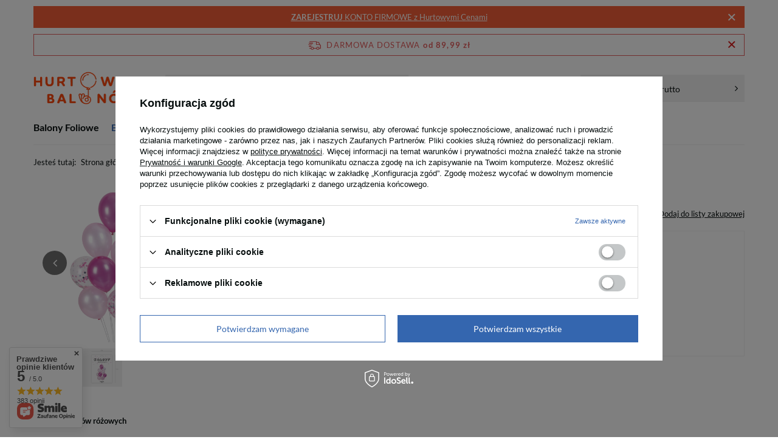

--- FILE ---
content_type: text/html; charset=utf-8
request_url: https://hurtowniabalonow.pl/product-pol-6478-Zestaw-balonow-rozowe-z-konfetti-mix-30cm-10-szt.html
body_size: 33116
content:
<!DOCTYPE html>
<html lang="pl" class="--freeShipping --vat --gross " ><head><link rel="preload" as="image" fetchpriority="high" href="/hpeciai/31f53ada5552fbeb935e100d63d47aa5/pol_pm_Zestaw-balonow-rozowe-z-konfetti-mix-30cm-10-szt-6478_2.png"><meta name="viewport" content="initial-scale = 1.0, maximum-scale = 5.0, width=device-width, viewport-fit=cover"><meta http-equiv="Content-Type" content="text/html; charset=utf-8"><meta http-equiv="X-UA-Compatible" content="IE=edge"><title>Zestaw balonów różowe z konfetti mix, 30cm, 10 szt.  | Balony lateksowe \ Balony z Konfetti Balony lateksowe \ Gotowe zestawy PartyPal - Hurtownia Balonów</title><meta name="keywords" content=""><meta name="description" content="Zamów Zestaw balonów różowe z konfetti mix, 30cm, 10 szt. za 9,99 zł | Balony lateksowe \ Balony z Konfetti Balony lateksowe \ Gotowe zestawy | "><link rel="icon" href="/gfx/pol/favicon.ico"><meta name="theme-color" content="#3466af"><meta name="msapplication-navbutton-color" content="#3466af"><meta name="apple-mobile-web-app-status-bar-style" content="#3466af"><link rel="stylesheet" type="text/css" href="/gfx/pol/projector_style.css.gzip?r=1765882394"><style>
							#photos_slider[data-skeleton] .photos__link:before {
								padding-top: calc(min((450/450 * 100%), 450px));
							}
							@media (min-width: 979px) {.photos__slider[data-skeleton] .photos__figure:not(.--nav):first-child .photos__link {
								max-height: 450px;
							}}
						</style><script>var app_shop={urls:{prefix:'data="/gfx/'.replace('data="', '')+'pol/',graphql:'/graphql/v1/'},vars:{meta:{viewportContent:'initial-scale = 1.0, maximum-scale = 5.0, width=device-width, viewport-fit=cover'},priceType:'gross',priceTypeVat:true,productDeliveryTimeAndAvailabilityWithBasket:false,geoipCountryCode:'US',fairShopLogo: { enabled: false, image: '/gfx/standards/safe_light.svg'},currency:{id:'PLN',symbol:'zł',country:'pl',format:'###,##0.00',beforeValue:false,space:true,decimalSeparator:',',groupingSeparator:' '},language:{id:'pol',symbol:'pl',name:'Polski'},omnibus:{enabled:true,rebateCodeActivate:false,hidePercentageDiscounts:false,},},txt:{priceTypeText:' brutto',},fn:{},fnrun:{},files:[],graphql:{}};const getCookieByName=(name)=>{const value=`; ${document.cookie}`;const parts = value.split(`; ${name}=`);if(parts.length === 2) return parts.pop().split(';').shift();return false;};if(getCookieByName('freeeshipping_clicked')){document.documentElement.classList.remove('--freeShipping');}if(getCookieByName('rabateCode_clicked')){document.documentElement.classList.remove('--rabateCode');}function hideClosedBars(){const closedBarsArray=JSON.parse(localStorage.getItem('closedBars'))||[];if(closedBarsArray.length){const styleElement=document.createElement('style');styleElement.textContent=`${closedBarsArray.map((el)=>`#${el}`).join(',')}{display:none !important;}`;document.head.appendChild(styleElement);}}hideClosedBars();</script><meta name="robots" content="index,follow"><meta name="rating" content="general"><meta name="Author" content="Hurtowniabalonow.pl na bazie IdoSell (www.idosell.com/shop).">
<!-- Begin LoginOptions html -->

<style>
#client_new_social .service_item[data-name="service_Apple"]:before, 
#cookie_login_social_more .service_item[data-name="service_Apple"]:before,
.oscop_contact .oscop_login__service[data-service="Apple"]:before {
    display: block;
    height: 2.6rem;
    content: url('/gfx/standards/apple.svg?r=1743165583');
}
.oscop_contact .oscop_login__service[data-service="Apple"]:before {
    height: auto;
    transform: scale(0.8);
}
#client_new_social .service_item[data-name="service_Apple"]:has(img.service_icon):before,
#cookie_login_social_more .service_item[data-name="service_Apple"]:has(img.service_icon):before,
.oscop_contact .oscop_login__service[data-service="Apple"]:has(img.service_icon):before {
    display: none;
}
</style>

<!-- End LoginOptions html -->

<!-- Open Graph -->
<meta property="og:type" content="website"><meta property="og:url" content="https://hurtowniabalonow.pl/product-pol-6478-Zestaw-balonow-rozowe-z-konfetti-mix-30cm-10-szt.html
"><meta property="og:title" content="Zestaw balonów różowe z konfetti mix, 30cm, 10 szt."><meta property="og:site_name" content="Hurtowniabalonow.pl"><meta property="og:locale" content="pl_PL"><meta property="og:locale:alternate" content="en_GB"><meta property="og:locale:alternate" content="de_DE"><meta property="og:image" content="https://hurtowniabalonow.pl/hpeciai/d6c4d7a2d962e80806210c6b34cfe7c1/pol_pl_Zestaw-balonow-rozowe-z-konfetti-mix-30cm-10-szt-6478_2.png"><meta property="og:image:width" content="450"><meta property="og:image:height" content="450"><link rel="manifest" href="https://hurtowniabalonow.pl/data/include/pwa/1/manifest.json?t=3"><meta name="apple-mobile-web-app-capable" content="yes"><meta name="apple-mobile-web-app-status-bar-style" content="black"><meta name="apple-mobile-web-app-title" content="hurtowniabalonow.pl"><link rel="apple-touch-icon" href="/data/include/pwa/1/icon-128.png"><link rel="apple-touch-startup-image" href="/data/include/pwa/1/logo-512.png" /><meta name="msapplication-TileImage" content="/data/include/pwa/1/icon-144.png"><meta name="msapplication-TileColor" content="#2F3BA2"><meta name="msapplication-starturl" content="/"><script type="application/javascript">var _adblock = true;</script><script async src="/data/include/advertising.js"></script><script type="application/javascript">var statusPWA = {
                online: {
                    txt: "Połączono z internetem",
                    bg: "#5fa341"
                },
                offline: {
                    txt: "Brak połączenia z internetem",
                    bg: "#eb5467"
                }
            }</script><script async type="application/javascript" src="/ajax/js/pwa_online_bar.js?v=1&r=6"></script><script >
window.dataLayer = window.dataLayer || [];
window.gtag = function gtag() {
dataLayer.push(arguments);
}
gtag('consent', 'default', {
'ad_storage': 'denied',
'analytics_storage': 'denied',
'ad_personalization': 'denied',
'ad_user_data': 'denied',
'wait_for_update': 500
});

gtag('set', 'ads_data_redaction', true);
</script><script id="iaiscript_1" data-requirements="W10=" data-ga4_sel="ga4script">
window.iaiscript_1 = `<${'script'}  class='google_consent_mode_update'>
gtag('consent', 'update', {
'ad_storage': 'denied',
'analytics_storage': 'denied',
'ad_personalization': 'denied',
'ad_user_data': 'denied'
});
</${'script'}>`;
</script>
<!-- End Open Graph -->

<link rel="canonical" href="https://hurtowniabalonow.pl/product-pol-6478-Zestaw-balonow-rozowe-z-konfetti-mix-30cm-10-szt.html" />
<link rel="alternate" hreflang="en" href="https://hurtowniabalonow.pl/product-eng-6478-A-set-of-pink-balloons-with-confetti-mix-30cm-10-pcs.html" />
<link rel="alternate" hreflang="de" href="https://hurtowniabalonow.pl/product-ger-6478-Ein-Satz-Rosa-Ballons-mit-Konfetti-Mix-30-cm-10-Stk.html" />
<link rel="alternate" hreflang="pl" href="https://hurtowniabalonow.pl/product-pol-6478-Zestaw-balonow-rozowe-z-konfetti-mix-30cm-10-szt.html" />
<link rel="alternate" hreflang="de" href="https://hurtowniabalonow.pl/product-ger-6478-Ein-Satz-Rosa-Ballons-mit-Konfetti-Mix-30-cm-10-Stk.html" />
                <!-- Global site tag (gtag.js) -->
                <script  async src="https://www.googletagmanager.com/gtag/js?id=AW-990275752"></script>
                <script >
                    window.dataLayer = window.dataLayer || [];
                    window.gtag = function gtag(){dataLayer.push(arguments);}
                    gtag('js', new Date());
                    
                    gtag('config', 'AW-990275752', {"allow_enhanced_conversions":true});
gtag('config', 'G-6HT04JGSMB');

                </script>
                            <!-- Google Tag Manager -->
                    <script >(function(w,d,s,l,i){w[l]=w[l]||[];w[l].push({'gtm.start':
                    new Date().getTime(),event:'gtm.js'});var f=d.getElementsByTagName(s)[0],
                    j=d.createElement(s),dl=l!='dataLayer'?'&l='+l:'';j.async=true;j.src=
                    'https://www.googletagmanager.com/gtm.js?id='+i+dl;f.parentNode.insertBefore(j,f);
                    })(window,document,'script','dataLayer','GTM-ML9GQXJ');</script>
            <!-- End Google Tag Manager -->                <script>
                if (window.ApplePaySession && window.ApplePaySession.canMakePayments()) {
                    var applePayAvailabilityExpires = new Date();
                    applePayAvailabilityExpires.setTime(applePayAvailabilityExpires.getTime() + 2592000000); //30 days
                    document.cookie = 'applePayAvailability=yes; expires=' + applePayAvailabilityExpires.toUTCString() + '; path=/;secure;'
                    var scriptAppleJs = document.createElement('script');
                    scriptAppleJs.src = "/ajax/js/apple.js?v=3";
                    if (document.readyState === "interactive" || document.readyState === "complete") {
                          document.body.append(scriptAppleJs);
                    } else {
                        document.addEventListener("DOMContentLoaded", () => {
                            document.body.append(scriptAppleJs);
                        });  
                    }
                } else {
                    document.cookie = 'applePayAvailability=no; path=/;secure;'
                }
                </script>
                                <script>
                var listenerFn = function(event) {
                    if (event.origin !== "https://payment.idosell.com")
                        return;
                    
                    var isString = (typeof event.data === 'string' || event.data instanceof String);
                    if (!isString) return;
                    try {
                        var eventData = JSON.parse(event.data);
                    } catch (e) {
                        return;
                    }
                    if (!eventData) { return; }                                            
                    if (eventData.isError) { return; }
                    if (eventData.action != 'isReadyToPay') {return; }
                    
                    if (eventData.result.result && eventData.result.paymentMethodPresent) {
                        var googlePayAvailabilityExpires = new Date();
                        googlePayAvailabilityExpires.setTime(googlePayAvailabilityExpires.getTime() + 2592000000); //30 days
                        document.cookie = 'googlePayAvailability=yes; expires=' + googlePayAvailabilityExpires.toUTCString() + '; path=/;secure;'
                    } else {
                        document.cookie = 'googlePayAvailability=no; path=/;secure;'
                    }                                            
                }     
                if (!window.isAdded)
                {                                        
                    if (window.oldListener != null) {
                         window.removeEventListener('message', window.oldListener);
                    }                        
                    window.addEventListener('message', listenerFn);
                    window.oldListener = listenerFn;                                      
                       
                    const iframe = document.createElement('iframe');
                    iframe.src = "https://payment.idosell.com/assets/html/checkGooglePayAvailability.html?origin=https%3A%2F%2Fhurtowniabalonow.pl";
                    iframe.style.display = 'none';                                            

                    if (document.readyState === "interactive" || document.readyState === "complete") {
                          if (!window.isAdded) {
                              window.isAdded = true;
                              document.body.append(iframe);
                          }
                    } else {
                        document.addEventListener("DOMContentLoaded", () => {
                            if (!window.isAdded) {
                              window.isAdded = true;
                              document.body.append(iframe);
                          }
                        });  
                    }  
                }
                </script>
                <script>let paypalDate = new Date();
                    paypalDate.setTime(paypalDate.getTime() + 86400000);
                    document.cookie = 'payPalAvailability_PLN=-1; expires=' + paypalDate.getTime() + '; path=/; secure';
                </script><script src="/data/gzipFile/expressCheckout.js.gz"></script></head><body><script async
                                  data_environment = "production";
                                  src="https://eu-library.klarnaservices.com/lib.js"
                                  data-client-id=""></script><div id="container" class="projector_page container max-width-1200"><header class=" commercial_banner"><script class="ajaxLoad">app_shop.vars.vat_registered="true";app_shop.vars.currency_format="###,##0.00";app_shop.vars.currency_before_value=false;app_shop.vars.currency_space=true;app_shop.vars.symbol="zł";app_shop.vars.id="PLN";app_shop.vars.baseurl="http://hurtowniabalonow.pl/";app_shop.vars.sslurl="https://hurtowniabalonow.pl/";app_shop.vars.curr_url="%2Fproduct-pol-6478-Zestaw-balonow-rozowe-z-konfetti-mix-30cm-10-szt.html";var currency_decimal_separator=',';var currency_grouping_separator=' ';app_shop.vars.blacklist_extension=["exe","com","swf","js","php"];app_shop.vars.blacklist_mime=["application/javascript","application/octet-stream","message/http","text/javascript","application/x-deb","application/x-javascript","application/x-shockwave-flash","application/x-msdownload"];app_shop.urls.contact="/contact-pol.html";</script><div id="viewType" style="display:none"></div><div id="menu_skip" class="menu_skip"><a href="#layout" class="btn --outline --medium menu_skip__link --layout">Przejdź do zawartości strony</a><a href="#menu_categories" class="btn --outline --medium menu_skip__link --menu">Przejdź do kategorii</a></div><div class="bars_top bars"><div class="bars__item" id="bar23" data-close="true" style="--background-color:#f55f38;--border-color:#f55e38;--font-color:#ffffff;"><div class="bars__wrapper"><div class="bars__content"> <a href="https://hurtowniabalonow.pl/client-new.php?register&wholesaler=true" ><strong>ZAREJESTRUJ</strong> KONTO FIRMOWE z Hurtowymi Cenami</a> </div><a href="#closeBar" class="bars__close" aria-label="Zamknij"></a></div></div></div><script>document.documentElement.style.setProperty('--bars-height',`${document.querySelector('.bars_top').offsetHeight}px`);</script><div id="freeShipping" class="freeShipping"><span class="freeShipping__info">Darmowa dostawa</span><strong class="freeShipping__val">
				od 
				89,99 zł</strong><a href="" class="freeShipping__close" aria-label="Zamknij pasek informacyjny"></a></div><div id="logo" class="d-flex align-items-center"><a href="/" target="_self" aria-label="Logo sklepu"><img src="/data/gfx/mask/pol/logo_1_big.png" alt="logo hurtownia balonow flowballoons" width="300" height="89"></a></div><form action="https://hurtowniabalonow.pl/search.php" method="get" id="menu_search" class="menu_search"><a href="#showSearchForm" class="menu_search__mobile" aria-label="Szukaj"></a><div class="menu_search__block"><div class="menu_search__item --input"><input class="menu_search__input" type="text" name="text" autocomplete="off" placeholder="Wpisz czego szukasz" aria-label="Wpisz czego szukasz"><button class="menu_search__submit" type="submit" aria-label="Szukaj"></button></div><div class="menu_search__item --results search_result"></div></div></form><div id="menu_top" class="menu_top"><div id="menu_settings" class="align-items-center justify-content-center justify-content-lg-end"><div class="open_trigger hover__wrapper --hover_touch" tabindex="0" aria-label="Kliknij, aby zmienić język, walutę, kraj dostawy"><span class="d-none d-md-inline-block flag flag_pol"></span><i class="icon-angle-down d-none d-md-inline-block"></i><form class="hover__element --right" action="https://hurtowniabalonow.pl/settings.php" method="post"><ul><li><div class="form-group"><span class="menu_settings_lang_label">Język</span><div class="radio"><label><input type="radio" name="lang" checked value="pol"><span class="flag flag_pol"></span><span>pl</span></label></div><div class="radio"><label><input type="radio" name="lang" value="eng"><span class="flag flag_eng"></span><span>en</span></label></div><div class="radio"><label><input type="radio" name="lang" value="ger"><span class="flag flag_ger"></span><span>de</span></label></div></div></li><li><div class="form-group"><span for="menu_settings_curr">Waluta</span><div class="select-after"><select class="form-control" name="curr" id="menu_settings_curr" aria-label="Waluta"><option value="PLN" selected>zł</option><option value="EUR">€ (1 zł = 0.2418€)
																</option><option value="USD">$ (1 zł = 0.2836$)
																</option><option value="CZK">Kč (1 zł = 5.8754Kč)
																</option></select></div></div><div class="form-group"><span for="menu_settings_country">Dostawa do</span><div class="select-after"><select class="form-control" name="country" id="menu_settings_country" aria-label="Dostawa do"><option value="1143020015">Australia</option><option value="1143020016">Austria</option><option value="1143020022">Belgia</option><option value="1143020033">Bułgaria</option><option value="1143020038">Chorwacja</option><option value="1143020040">Cypr</option><option value="1143020041">Czechy</option><option value="1143020042">Dania</option><option value="1143020051">Estonia</option><option value="1143020056">Finlandia</option><option value="1143020057">Francja</option><option value="1143020062">Grecja</option><option value="1143020075">Hiszpania</option><option value="1143020076">Holandia</option><option value="1143020083">Irlandia</option><option value="1170044718">Irlandia Północna</option><option value="1143020084">Islandia</option><option value="1143020107">Kostaryka</option><option value="1143020116">Litwa</option><option value="1143020118">Łotwa</option><option value="1143020126">Malta</option><option value="1143020143">Niemcy</option><option value="1143020149">Norwegia</option><option selected value="1143020003">Polska</option><option value="1143020163">Portugalia</option><option value="1143020169">Rumunia</option><option value="1143020182">Słowacja</option><option value="1143020183">Słowenia</option><option value="1143020186">Stany Zjednoczone</option><option value="1143020192">Szwajcaria</option><option value="1143020193">Szwecja</option><option value="1143020217">Węgry</option><option value="1143020218">Wielka Brytania</option><option value="1143020220">Włochy</option></select></div></div></li><li class="buttons"><button class="btn --solid --large" type="submit">
									Zastosuj zmiany
								</button></li></ul></form></div></div><div class="account_links"><a class="account_links__item --signin" href="https://hurtowniabalonow.pl/login.php"><span class="account_links__text --logged-out">Zaloguj się</span></a><a class="account_links__item --register" href="https://hurtowniabalonow.pl/client-new.php?register&amp;wholesaler=true">
        Zarejestruj się
      </a></div><div class="shopping_list_top hover__wrapper" data-empty="true"><a href="https://hurtowniabalonow.pl/pl/shoppinglist/" class="wishlist_link slt_link --empty" aria-label="Listy zakupowe"><span class="slt_link__text">Listy zakupowe</span></a><div class="slt_lists hover__element"><ul class="slt_lists__nav"><li class="slt_lists__nav_item" data-list_skeleton="true" data-list_id="true" data-shared="true"><a href="#" class="slt_lists__nav_link" data-list_href="true"><span class="slt_lists__nav_name" data-list_name="true"></span><span class="slt_lists__count" data-list_count="true">0</span></a></li><li class="slt_lists__nav_item --empty"><a class="slt_lists__nav_link --empty" href="https://hurtowniabalonow.pl/pl/shoppinglist/"><span class="slt_lists__nav_name" data-list_name="true">Lista zakupowa</span><span class="slt_lists__count" data-list_count="true">0</span></a></li></ul></div></div><div id="menu_basket_wrapper"><div id="menu_balance" class="d-none"><div>
				Saldo
				<strong style="display: none;"></strong></div><a href="https://hurtowniabalonow.pl/client-rebate.php">
				Informacje o rabatach
			</a></div><div id="menu_basket" class="menu_basket"><div class="menu_basket_list empty"><a href="/basketedit.php" aria-label="Wartość koszyka: 0,00 zł"><strong><b>0,00 zł</b><span class="price_vat"> brutto</span></strong></a><div id="menu_basket_details"><div id="menu_basket_extrainfo"><div class="menu_basket_extrainfo_sub"><div class="menu_basket_prices"><div class="menu_basket_prices_sub"><table class="menu_basket_prices_wrapper"><tbody><tr><td class="menu_basket_prices_label">Suma netto:</td><td class="menu_basket_prices_value"><span class="menu_basket_prices_netto">0,00 zł</span></td></tr><tr><td class="menu_basket_prices_label">Suma brutto:</td><td class="menu_basket_prices_value"><span class="menu_basket_prices_brutto">0,00 zł</span></td></tr></tbody></table></div></div><div class="menu_basket_shippingfree"><div class="menu_basket_shippingfree_sub">
												Brakuje Ci
												<span class="menu_basket_toshippingfree"><span class="menu_basket_prices_shippingFree">89,99 zł</span></span>
													by mieć<br>przesyłkę gratis.
											</div></div><div class="menu_basket_nextrabate"><div class="menu_basket_nextrabate_sub">
										Brakuje Ci
										<span class="menu_basket_nextrabate_in">550,00 zł</span>
											do rabatu
										<span class="menu_basket_nextrabate_value">2.00%</span></div></div><div class="menu_basket_buttons"><div class="menu_basket_buttons_sub"><a href="https://hurtowniabalonow.pl/basketedit.php?mode=1" class="menu_basket_buttons_basket btn --solid --medium" title="Przejdź na stronę koszyka">
											Przejdź do koszyka
										</a><a href="https://hurtowniabalonow.pl/order1.php" class="menu_basket_buttons_order btn --solid --medium" title="Przejdź do strony składania zamówienia">
											Złóż zamówienie
										</a></div></div></div></div><div id="menu_basket_productlist"><div class="menu_basket_productlist_sub"><table class="menu_basket_product_table"><thead><tr><th class="menu_basket_product_name">Nazwa produktu</th><th class="menu_basket_product_size">Rozmiar</th><th class="menu_basket_product_quantity">Ilość </th><th class="menu_basket_product_price"></th></tr></thead><tbody></tbody></table></div></div><div class="topBasket__block --oneclick topBasket_oneclick" data-lang="pol"><div class="topBasket_oneclick__label"><span class="topBasket_oneclick__text --fast">Szybkie zakupy <strong>1-Click</strong></span><span class="topBasket_oneclick__text --registration"> (bez rejestracji)</span></div><div class="topBasket_oneclick__items"><span class="topBasket_oneclick__item --googlePay" title="Google Pay"><img class="topBasket_oneclick__icon" src="/panel/gfx/payment_forms/237.png" alt="Google Pay"></span></div></div></div></div><div class="d-none"><a class="wishes_link link" href="https://hurtowniabalonow.pl/basketedit.php?mode=2" rel="nofollow" title=""><span>Lista zakupowa(0)</span></a><span class="hidden-tablet"> | </span><a class="basket_link link" href="https://hurtowniabalonow.pl/basketedit.php?mode=1" rel="nofollow" title="Twój koszyk jest pusty, najpierw dodaj do niego produkty z naszej oferty.">
					Złóż zamówienie
				</a></div></div></div><script>
			app_shop.vars.formatBasket = true;
		</script><script>
			app_shop.vars.cache_html = true;
		</script></div><nav id="menu_categories" class="wide" aria-label="Kategorie główne"><button type="button" class="navbar-toggler" aria-label="Menu"><i class="icon-reorder"></i></button><div class="navbar-collapse" id="menu_navbar"><ul class="navbar-nav mx-md-n2"><li class="nav-item"><span class="nav-link-wrapper"><a  href="/pol_m_Balony-Foliowe-152.html" target="_self" title="Balony Foliowe" class="nav-link --l1" >Balony Foliowe</a><button class="nav-link-expand" type="button" aria-label="Balony Foliowe, Menu"></button></span><ul class="navbar-subnav"><li class="nav-header"><a href="#backLink" class="nav-header__backLink" aria-label="Wróć"><i class="icon-angle-left"></i></a><a  href="/pol_m_Balony-Foliowe-152.html" target="_self" title="Balony Foliowe" class="nav-link --l1" >Balony Foliowe</a></li><li class="nav-item"><a  href="/pol_m_Balony-Foliowe_Balony-Cyfry-153.html" target="_self" title="Balony Cyfry" class="nav-link --l2" >Balony Cyfry</a><ul class="navbar-subsubnav"><li class="nav-header"><a href="#backLink" class="nav-header__backLink" aria-label="Wróć"><i class="icon-angle-left"></i></a><a  href="/pol_m_Balony-Foliowe_Balony-Cyfry-153.html" target="_self" title="Balony Cyfry" class="nav-link --l2" >Balony Cyfry</a></li><li class="nav-item"><a  href="/pol_m_Balony-Foliowe_Balony-Cyfry_Cyfry-na-Hel-154.html" target="_self" title="Cyfry na Hel" class="nav-link --l3" >Cyfry na Hel</a></li><li class="nav-item"><a  href="/pol_m_Balony-Foliowe_Balony-Cyfry_Cyfry-na-Powietrze-178.html" target="_self" title="Cyfry na Powietrze" class="nav-link --l3" >Cyfry na Powietrze</a></li></ul></li><li class="nav-item"><a  href="/pol_m_Balony-Foliowe_Litery-Napisy-165.html" target="_self" title="Litery / Napisy" class="nav-link --l2" >Litery / Napisy</a><ul class="navbar-subsubnav"><li class="nav-header"><a href="#backLink" class="nav-header__backLink" aria-label="Wróć"><i class="icon-angle-left"></i></a><a  href="/pol_m_Balony-Foliowe_Litery-Napisy-165.html" target="_self" title="Litery / Napisy" class="nav-link --l2" >Litery / Napisy</a></li><li class="nav-item"><a  href="/pol_m_Balony-Foliowe_Litery-Napisy_Litery-na-Hel-185.html" target="_self" title="Litery na Hel" class="nav-link --l3" >Litery na Hel</a></li><li class="nav-item"><a  href="/pol_m_Balony-Foliowe_Litery-Napisy_Litery-na-Powietrze-177.html" target="_self" title="Litery na Powietrze" class="nav-link --l3" >Litery na Powietrze</a></li></ul></li><li class="nav-item"><a  href="/pol_m_Balony-Foliowe_Ksztalty-i-Wzory-199.html" target="_self" title="Kształty i Wzory" class="nav-link --l2" >Kształty i Wzory</a><ul class="navbar-subsubnav"><li class="nav-header"><a href="#backLink" class="nav-header__backLink" aria-label="Wróć"><i class="icon-angle-left"></i></a><a  href="/pol_m_Balony-Foliowe_Ksztalty-i-Wzory-199.html" target="_self" title="Kształty i Wzory" class="nav-link --l2" >Kształty i Wzory</a></li><li class="nav-item"><a  href="/pol_m_Balony-Foliowe_Ksztalty-i-Wzory_Kule-Okragly-202.html" target="_self" title="Kule / Okrągły" class="nav-link --l3" >Kule / Okrągły</a></li><li class="nav-item"><a  href="/pol_m_Balony-Foliowe_Ksztalty-i-Wzory_Serca-203.html" target="_self" title="Serca" class="nav-link --l3" >Serca</a></li><li class="nav-item"><a  href="/pol_m_Balony-Foliowe_Ksztalty-i-Wzory_Gwiazdy-206.html" target="_self" title="Gwiazdy" class="nav-link --l3" >Gwiazdy</a></li><li class="nav-item"><a  href="/pol_m_Balony-Foliowe_Ksztalty-i-Wzory_Rozne-ksztalty-213.html" target="_self" title="Różne kształty" class="nav-link --l3" >Różne kształty</a></li></ul></li><li class="nav-item"><a  href="/pol_m_Balony-Foliowe_Przezroczyste-Bobo-Bubble-212.html" target="_self" title="Przezroczyste Bobo / Bubble" class="nav-link --l2" >Przezroczyste Bobo / Bubble</a><ul class="navbar-subsubnav"><li class="nav-header"><a href="#backLink" class="nav-header__backLink" aria-label="Wróć"><i class="icon-angle-left"></i></a><a  href="/pol_m_Balony-Foliowe_Przezroczyste-Bobo-Bubble-212.html" target="_self" title="Przezroczyste Bobo / Bubble" class="nav-link --l2" >Przezroczyste Bobo / Bubble</a></li><li class="nav-item"><a  href="/pol_m_Balony-Foliowe_Przezroczyste-Bobo-Bubble_Z-nadrukiem-484.html" target="_self" title="Z nadrukiem" class="nav-link --l3" >Z nadrukiem</a></li></ul></li><li class="nav-item empty"><a  href="/pol_m_Balony-Foliowe_Bohaterowie-z-Bajek-214.html" target="_self" title="Bohaterowie z Bajek" class="nav-link --l2" >Bohaterowie z Bajek</a></li><li class="nav-item empty"><a  href="/pol_m_Balony-Foliowe_Balony-na-patyk-powietrze-531.html" target="_self" title="Balony na patyk - powietrze" class="nav-link --l2" >Balony na patyk - powietrze</a></li><li class="nav-item empty"><a  href="/pol_m_Balony-Foliowe_Zwierzeta-284.html" target="_self" title="Zwierzęta" class="nav-link --l2" >Zwierzęta</a></li><li class="nav-item empty"><a  href="/pol_m_Balony-Foliowe_Balonowe-Zestawy-241.html" target="_self" title="Balonowe Zestawy" class="nav-link --l2" >Balonowe Zestawy</a></li></ul></li><li class="nav-item nav-open"><span class="nav-link-wrapper"><a  href="/pol_m_Balony-lateksowe-160.html" target="_self" title="Balony lateksowe" class="nav-link --l1 active" >Balony lateksowe</a><button class="nav-link-expand" type="button" aria-label="Balony lateksowe, Menu"></button></span><ul class="navbar-subnav"><li class="nav-header"><a href="#backLink" class="nav-header__backLink" aria-label="Wróć"><i class="icon-angle-left"></i></a><a  href="/pol_m_Balony-lateksowe-160.html" target="_self" title="Balony lateksowe" class="nav-link --l1 active" >Balony lateksowe</a></li><li class="nav-item empty"><a  href="/pol_m_Balony-lateksowe_Balony-Lateksowe-Pastelowe-231.html" target="_self" title="Balony Lateksowe Pastelowe" class="nav-link --l2" >Balony Lateksowe Pastelowe</a></li><li class="nav-item empty"><a  href="/pol_m_Balony-lateksowe_Balony-Chrome-Shiny-255.html" target="_self" title="Balony Chrome Shiny" class="nav-link --l2" >Balony Chrome Shiny</a></li><li class="nav-item empty"><a  href="/pol_m_Balony-lateksowe_Balony-Lateksowe-Metaliczne-223.html" target="_self" title="Balony Lateksowe Metaliczne" class="nav-link --l2" >Balony Lateksowe Metaliczne</a></li><li class="nav-item empty"><a  href="/pol_m_Balony-lateksowe_Balony-Macaron-538.html" target="_self" title="Balony Macaron" class="nav-link --l2" >Balony Macaron</a></li><li class="nav-item empty"><a  href="/pol_m_Balony-lateksowe_Balony-Lateksowe-z-Nadrukiem-161.html" target="_self" title="Balony Lateksowe z Nadrukiem" class="nav-link --l2" >Balony Lateksowe z Nadrukiem</a></li><li class="nav-item nav-open empty"><a  href="/pol_m_Balony-lateksowe_Balony-z-Konfetti-222.html" target="_self" title="Balony z Konfetti" class="nav-link --l2 active" >Balony z Konfetti</a></li><li class="nav-item empty"><a  href="/pol_m_Balony-lateksowe_Lateksowe-serca-322.html" target="_self" title="Lateksowe serca" class="nav-link --l2" >Lateksowe serca</a></li><li class="nav-item empty"><a  href="/pol_m_Balony-lateksowe_Balony-z-lacznikiem-537.html" target="_self" title="Balony z łącznikiem" class="nav-link --l2" >Balony z łącznikiem</a></li><li class="nav-item empty"><a  href="/pol_m_Balony-lateksowe_Balony-LED-227.html" target="_self" title="Balony LED" class="nav-link --l2" >Balony LED</a></li><li class="nav-item empty"><a  href="/pol_m_Balony-lateksowe_Balony-Giganty-233.html" target="_self" title="Balony Giganty" class="nav-link --l2" >Balony Giganty</a></li><li class="nav-item empty"><a  href="/pol_m_Balony-lateksowe_Balony-do-Modelowania-248.html" target="_self" title="Balony do Modelowania" class="nav-link --l2" >Balony do Modelowania</a></li><li class="nav-item empty"><a  href="/pol_m_Balony-lateksowe_Gotowe-zestawy-481.html" target="_self" title="Gotowe zestawy" class="nav-link --l2" >Gotowe zestawy</a></li><li class="nav-item empty"><a  href="/pol_m_Balony-lateksowe_Girlandy-balonowe-501.html" target="_self" title="Girlandy balonowe" class="nav-link --l2" >Girlandy balonowe</a></li></ul></li><li class="nav-item"><span class="nav-link-wrapper"><a  href="/pol_m_Okazje-155.html" target="_self" title="Okazje" class="nav-link --l1" >Okazje</a><button class="nav-link-expand" type="button" aria-label="Okazje, Menu"></button></span><ul class="navbar-subnav"><li class="nav-header"><a href="#backLink" class="nav-header__backLink" aria-label="Wróć"><i class="icon-angle-left"></i></a><a  href="/pol_m_Okazje-155.html" target="_self" title="Okazje" class="nav-link --l1" >Okazje</a></li><li class="nav-item"><a  href="/pol_m_Okazje_Urodziny-164.html" target="_self" title="Urodziny" class="nav-link --l2" >Urodziny</a><ul class="navbar-subsubnav"><li class="nav-header"><a href="#backLink" class="nav-header__backLink" aria-label="Wróć"><i class="icon-angle-left"></i></a><a  href="/pol_m_Okazje_Urodziny-164.html" target="_self" title="Urodziny" class="nav-link --l2" >Urodziny</a></li><li class="nav-item"><a  href="/pol_m_Okazje_Urodziny_1-Roczek-277.html" target="_self" title="1 Roczek" class="nav-link --l3" >1 Roczek</a></li><li class="nav-item"><a  href="/pol_m_Okazje_Urodziny_18-Urodziny-285.html" target="_self" title="18 Urodziny" class="nav-link --l3" >18 Urodziny</a></li><li class="nav-item"><a  href="/pol_m_Okazje_Urodziny_30-Urodziny-326.html" target="_self" title="30 Urodziny" class="nav-link --l3" >30 Urodziny</a></li><li class="nav-item"><a  href="/pol_m_Okazje_Urodziny_40-Urodziny-327.html" target="_self" title="40 Urodziny" class="nav-link --l3" >40 Urodziny</a></li><li class="nav-item"><a  href="/pol_m_Okazje_Urodziny_50-Urodziny-328.html" target="_self" title="50 Urodziny" class="nav-link --l3" >50 Urodziny</a></li><li class="nav-item"><a  href="/pol_m_Okazje_Urodziny_60-Urodziny-329.html" target="_self" title="60 Urodziny" class="nav-link --l3" >60 Urodziny</a></li><li class="nav-item"><a  href="/pol_m_Okazje_Urodziny_70-Urodziny-330.html" target="_self" title="70 Urodziny" class="nav-link --l3" >70 Urodziny</a></li><li class="nav-item"><a  href="/pol_m_Okazje_Urodziny_Urodziny-80-331.html" target="_self" title="Urodziny 80+" class="nav-link --l3" >Urodziny 80+</a></li></ul></li><li class="nav-item empty"><a  href="/pol_m_Okazje_Festyny-200.html" target="_self" title="Festyny" class="nav-link --l2" >Festyny</a></li><li class="nav-item empty"><a  href="/pol_m_Okazje_Dzien-Babci-i-Dziadka-232.html" target="_self" title="Dzień Babci i Dziadka" class="nav-link --l2" >Dzień Babci i Dziadka</a></li><li class="nav-item empty"><a  href="/pol_m_Okazje_Walentynki-197.html" target="_self" title="Walentynki" class="nav-link --l2" >Walentynki</a></li><li class="nav-item empty"><a  href="/pol_m_Okazje_Wielkanoc-518.html" target="_self" title="Wielkanoc" class="nav-link --l2" >Wielkanoc</a></li><li class="nav-item empty"><a  href="/pol_m_Okazje_Dzien-Mamy-i-Taty-320.html" target="_self" title="Dzień Mamy i Taty" class="nav-link --l2" >Dzień Mamy i Taty</a></li><li class="nav-item empty"><a  href="/pol_m_Okazje_Komunia-Swieta-208.html" target="_self" title="Komunia Święta" class="nav-link --l2" >Komunia Święta</a></li><li class="nav-item empty"><a  href="/pol_m_Okazje_Chrzest-249.html" target="_self" title="Chrzest" class="nav-link --l2" >Chrzest</a></li><li class="nav-item empty"><a  href="/pol_m_Okazje_Wieczor-Panienski-243.html" target="_self" title="Wieczór Panieński" class="nav-link --l2" >Wieczór Panieński</a></li><li class="nav-item empty"><a  href="/pol_m_Okazje_Wesele-186.html" target="_self" title="Wesele" class="nav-link --l2" >Wesele</a></li><li class="nav-item empty"><a  href="/pol_m_Okazje_Baby-Shower-Reveal-Party-201.html" target="_self" title="Baby Shower / Reveal Party" class="nav-link --l2" >Baby Shower / Reveal Party</a></li><li class="nav-item empty"><a  href="/pol_m_Okazje_Halloween-270.html" target="_self" title="Halloween" class="nav-link --l2" >Halloween</a></li><li class="nav-item empty"><a  href="/pol_m_Okazje_Boze-Narodzenie-299.html" target="_self" title="Boże Narodzenie" class="nav-link --l2" >Boże Narodzenie</a></li><li class="nav-item empty"><a  href="/pol_m_Okazje_Sylwester-Nowy-Rok-172.html" target="_self" title="Sylwester / Nowy Rok" class="nav-link --l2" >Sylwester / Nowy Rok</a></li></ul></li><li class="nav-item"><span class="nav-link-wrapper"><a  href="/pol_m_Dekoracje-na-przyjecia-173.html" target="_self" title="Dekoracje na przyjęcia" class="nav-link --l1" >Dekoracje na przyjęcia</a><button class="nav-link-expand" type="button" aria-label="Dekoracje na przyjęcia, Menu"></button></span><ul class="navbar-subnav"><li class="nav-header"><a href="#backLink" class="nav-header__backLink" aria-label="Wróć"><i class="icon-angle-left"></i></a><a  href="/pol_m_Dekoracje-na-przyjecia-173.html" target="_self" title="Dekoracje na przyjęcia" class="nav-link --l1" >Dekoracje na przyjęcia</a></li><li class="nav-item"><a  href="/pol_m_Dekoracje-na-przyjecia_Dekoracje-Stolu-174.html" target="_self" title="Dekoracje Stołu" class="nav-link --l2" >Dekoracje Stołu</a><ul class="navbar-subsubnav"><li class="nav-header"><a href="#backLink" class="nav-header__backLink" aria-label="Wróć"><i class="icon-angle-left"></i></a><a  href="/pol_m_Dekoracje-na-przyjecia_Dekoracje-Stolu-174.html" target="_self" title="Dekoracje Stołu" class="nav-link --l2" >Dekoracje Stołu</a></li><li class="nav-item"><a  href="/pol_m_Dekoracje-na-przyjecia_Dekoracje-Stolu_Talerzyki-i-Kubeczki-293.html" target="_self" title="Talerzyki i Kubeczki" class="nav-link --l3" >Talerzyki i Kubeczki</a></li><li class="nav-item"><a  href="/pol_m_Dekoracje-na-przyjecia_Dekoracje-Stolu_Swieczki-i-Fontanny-303.html" target="_self" title="Świeczki i Fontanny" class="nav-link --l3" >Świeczki i Fontanny</a></li><li class="nav-item"><a  href="/pol_m_Dekoracje-na-przyjecia_Dekoracje-Stolu_Serwetki-i-Slomki-297.html" target="_self" title="Serwetki i Słomki" class="nav-link --l3" >Serwetki i Słomki</a></li><li class="nav-item"><a  href="/pol_m_Dekoracje-na-przyjecia_Dekoracje-Stolu_Sztucce-256.html" target="_self" title="Sztućce" class="nav-link --l3" >Sztućce</a></li><li class="nav-item"><a  href="/pol_m_Dekoracje-na-przyjecia_Dekoracje-Stolu_Konfetti-i-serpentyny-296.html" target="_self" title="Konfetti i serpentyny" class="nav-link --l3" >Konfetti i serpentyny</a></li><li class="nav-item"><a  href="/pol_m_Dekoracje-na-przyjecia_Dekoracje-Stolu_Papilotki-i-Pudeleczka-315.html" target="_self" title="Papilotki i Pudełeczka" class="nav-link --l3" >Papilotki i Pudełeczka</a></li><li class="nav-item"><a  href="/pol_m_Dekoracje-na-przyjecia_Dekoracje-Stolu_Pikery-Toppery-292.html" target="_self" title="Pikery / Toppery" class="nav-link --l3" >Pikery / Toppery</a></li><li class="nav-item"><a  href="/pol_m_Dekoracje-na-przyjecia_Dekoracje-Stolu_Obrusy-321.html" target="_self" title="Obrusy" class="nav-link --l3" >Obrusy</a></li></ul></li><li class="nav-item empty"><a  href="/pol_m_Dekoracje-na-przyjecia_Dekoracje-Cukiernicze-1425.html" target="_self" title="Dekoracje Cukiernicze" class="nav-link --l2" >Dekoracje Cukiernicze</a></li><li class="nav-item"><a  href="/pol_m_Dekoracje-na-przyjecia_Dekoracje-Sali-217.html" target="_self" title="Dekoracje Sali" class="nav-link --l2" >Dekoracje Sali</a><ul class="navbar-subsubnav"><li class="nav-header"><a href="#backLink" class="nav-header__backLink" aria-label="Wróć"><i class="icon-angle-left"></i></a><a  href="/pol_m_Dekoracje-na-przyjecia_Dekoracje-Sali-217.html" target="_self" title="Dekoracje Sali" class="nav-link --l2" >Dekoracje Sali</a></li><li class="nav-item"><a  href="/pol_m_Dekoracje-na-przyjecia_Dekoracje-Sali_Kurtyny-tlo-263.html" target="_self" title="Kurtyny, tło" class="nav-link --l3" >Kurtyny, tło</a></li><li class="nav-item"><a  href="/pol_m_Dekoracje-na-przyjecia_Dekoracje-Sali_Girlandy-Banery-287.html" target="_self" title="Girlandy / Banery" class="nav-link --l3" >Girlandy / Banery</a></li><li class="nav-item"><a  href="/pol_m_Dekoracje-na-przyjecia_Dekoracje-Sali_Rozety-dekoracyjne-306.html" target="_self" title="Rozety dekoracyjne" class="nav-link --l3" >Rozety dekoracyjne</a></li><li class="nav-item"><a  href="/pol_m_Dekoracje-na-przyjecia_Dekoracje-Sali_Lampki-LED-300.html" target="_self" title="Lampki LED" class="nav-link --l3" >Lampki LED</a></li><li class="nav-item"><a  href="/pol_m_Dekoracje-na-przyjecia_Dekoracje-Sali_Tuby-strzelajace-311.html" target="_self" title="Tuby strzelające" class="nav-link --l3" >Tuby strzelające</a></li><li class="nav-item"><a  href="/pol_m_Dekoracje-na-przyjecia_Dekoracje-Sali_Piniaty-511.html" target="_self" title="Piniaty" class="nav-link --l3" >Piniaty</a></li></ul></li><li class="nav-item"><a  href="/pol_m_Dekoracje-na-przyjecia_Materialy-Dekoracyjne-264.html" target="_self" title="Materiały Dekoracyjne" class="nav-link --l2" >Materiały Dekoracyjne</a><ul class="navbar-subsubnav"><li class="nav-header"><a href="#backLink" class="nav-header__backLink" aria-label="Wróć"><i class="icon-angle-left"></i></a><a  href="/pol_m_Dekoracje-na-przyjecia_Materialy-Dekoracyjne-264.html" target="_self" title="Materiały Dekoracyjne" class="nav-link --l2" >Materiały Dekoracyjne</a></li><li class="nav-item"><a  href="/pol_m_Dekoracje-na-przyjecia_Materialy-Dekoracyjne_Wstazki-materialowe-280.html" target="_self" title="Wstążki materiałowe" class="nav-link --l3" >Wstążki materiałowe</a></li><li class="nav-item"><a  href="/pol_m_Dekoracje-na-przyjecia_Materialy-Dekoracyjne_Gadzety-i-dodatki-304.html" target="_self" title="Gadżety i dodatki" class="nav-link --l3" >Gadżety i dodatki</a></li></ul></li><li class="nav-item"><a  href="/pol_m_Dekoracje-na-przyjecia_Stroje-i-przebrania-487.html" target="_self" title="Stroje i przebrania" class="nav-link --l2" >Stroje i przebrania</a><ul class="navbar-subsubnav"><li class="nav-header"><a href="#backLink" class="nav-header__backLink" aria-label="Wróć"><i class="icon-angle-left"></i></a><a  href="/pol_m_Dekoracje-na-przyjecia_Stroje-i-przebrania-487.html" target="_self" title="Stroje i przebrania" class="nav-link --l2" >Stroje i przebrania</a></li><li class="nav-item"><a  href="/pol_m_Dekoracje-na-przyjecia_Stroje-i-przebrania_Dla-doroslych-512.html" target="_self" title="Dla dorosłych" class="nav-link --l3" >Dla dorosłych</a></li><li class="nav-item"><a  href="/pol_m_Dekoracje-na-przyjecia_Stroje-i-przebrania_Dla-dzieci-513.html" target="_self" title="Dla dzieci" class="nav-link --l3" >Dla dzieci</a></li><li class="nav-item"><a  href="/pol_m_Dekoracje-na-przyjecia_Stroje-i-przebrania_Akcesoria-717.html" target="_self" title="Akcesoria" class="nav-link --l3" >Akcesoria</a></li></ul></li><li class="nav-item empty"><a  href="/pol_m_Dekoracje-na-przyjecia_Scianki-panele-tlo-1423.html" target="_self" title="Ścianki, panele, tło" class="nav-link --l2" >Ścianki, panele, tło</a></li><li class="nav-item empty"><a  href="/pol_m_Dekoracje-na-przyjecia_Zawieszki-246.html" target="_self" title="Zawieszki" class="nav-link --l2" >Zawieszki</a></li><li class="nav-item empty"><a  href="/pol_m_Dekoracje-na-przyjecia_Eko-dekoracje-305.html" target="_self" title="Eko-dekoracje" class="nav-link --l2" >Eko-dekoracje</a></li><li class="nav-item empty"><a  href="/pol_m_Dekoracje-na-przyjecia_Akcesoria-Florystyczne-310.html" target="_self" title="Akcesoria Florystyczne" class="nav-link --l2" >Akcesoria Florystyczne</a></li><li class="nav-item empty"><a  href="/pol_m_Dekoracje-na-przyjecia_Personalizowane-716.html" target="_self" title="Personalizowane" class="nav-link --l2" >Personalizowane</a></li></ul></li><li class="nav-item"><span class="nav-link-wrapper"><a  href="/pol_m_Akcesoria-do-Balonow-170.html" target="_self" title="Akcesoria do Balonów" class="nav-link --l1" >Akcesoria do Balonów</a><button class="nav-link-expand" type="button" aria-label="Akcesoria do Balonów, Menu"></button></span><ul class="navbar-subnav"><li class="nav-header"><a href="#backLink" class="nav-header__backLink" aria-label="Wróć"><i class="icon-angle-left"></i></a><a  href="/pol_m_Akcesoria-do-Balonow-170.html" target="_self" title="Akcesoria do Balonów" class="nav-link --l1" >Akcesoria do Balonów</a></li><li class="nav-item empty"><a  href="/pol_m_Akcesoria-do-Balonow_Wstazki-i-Tasmy-171.html" target="_self" title="Wstążki i Taśmy" class="nav-link --l2" >Wstążki i Taśmy</a></li><li class="nav-item empty"><a  href="/pol_m_Akcesoria-do-Balonow_Ciezarki-234.html" target="_self" title="Ciężarki" class="nav-link --l2" >Ciężarki</a></li><li class="nav-item empty"><a  href="/pol_m_Akcesoria-do-Balonow_Butle-z-Helem-225.html" target="_self" title="Butle z Helem" class="nav-link --l2" >Butle z Helem</a></li><li class="nav-item empty"><a  href="/pol_m_Akcesoria-do-Balonow_Uszczelniacze-229.html" target="_self" title="Uszczelniacze" class="nav-link --l2" >Uszczelniacze</a></li><li class="nav-item empty"><a  href="/pol_m_Akcesoria-do-Balonow_Pompki-230.html" target="_self" title="Pompki" class="nav-link --l2" >Pompki</a></li><li class="nav-item empty"><a  href="/pol_m_Akcesoria-do-Balonow_Patyczki-i-inne-dodatki-262.html" target="_self" title="Patyczki i inne dodatki" class="nav-link --l2" >Patyczki i inne dodatki</a></li><li class="nav-item empty"><a  href="/pol_m_Akcesoria-do-Balonow_Ogony-do-balonow-i-fredzle-323.html" target="_self" title="Ogony do balonów i frędzle" class="nav-link --l2" >Ogony do balonów i frędzle</a></li><li class="nav-item empty"><a  href="/pol_m_Akcesoria-do-Balonow_Piorka-176.html" target="_self" title="Piórka" class="nav-link --l2" >Piórka</a></li><li class="nav-item empty"><a  href="/pol_m_Akcesoria-do-Balonow_Opakowania-503.html" target="_self" title="Opakowania" class="nav-link --l2" >Opakowania</a></li></ul></li><li class="nav-item"><span class="nav-link-wrapper"><a  href="/pol_m_Kolekcje-267.html" target="_self" title="Kolekcje" class="nav-link --l1" >Kolekcje</a><button class="nav-link-expand" type="button" aria-label="Kolekcje, Menu"></button></span><ul class="navbar-subnav"><li class="nav-header"><a href="#backLink" class="nav-header__backLink" aria-label="Wróć"><i class="icon-angle-left"></i></a><a  href="/pol_m_Kolekcje-267.html" target="_self" title="Kolekcje" class="nav-link --l1" >Kolekcje</a></li><li class="nav-item empty"><a  href="/pol_m_Kolekcje_Auta-274.html" target="_self" title="Auta" class="nav-link --l2" >Auta</a></li><li class="nav-item empty"><a  href="/pol_m_Kolekcje_Barbie-714.html" target="_self" title="Barbie" class="nav-link --l2" >Barbie</a></li><li class="nav-item empty"><a  href="/pol_m_Kolekcje_Batman-719.html" target="_self" title="Batman" class="nav-link --l2" >Batman</a></li><li class="nav-item empty"><a  href="/pol_m_Kolekcje_Bluey-536.html" target="_self" title="Bluey" class="nav-link --l2" >Bluey</a></li><li class="nav-item empty"><a  href="/pol_m_Kolekcje_Budowa-527.html" target="_self" title="Budowa" class="nav-link --l2" >Budowa</a></li><li class="nav-item empty"><a  href="/pol_m_Kolekcje_Cocomelon-1069.html" target="_self" title="Cocomelon" class="nav-link --l2" >Cocomelon</a></li><li class="nav-item empty"><a  href="/pol_m_Kolekcje_Dino-Party-486.html" target="_self" title="Dino Party" class="nav-link --l2" >Dino Party</a></li><li class="nav-item empty"><a  href="/pol_m_Kolekcje_Farma-zwierzatka-526.html" target="_self" title="Farma, zwierzątka" class="nav-link --l2" >Farma, zwierzątka</a></li><li class="nav-item empty"><a  href="/pol_m_Kolekcje_Frozen-Kraina-Lodu-497.html" target="_self" title="Frozen - Kraina Lodu" class="nav-link --l2" >Frozen - Kraina Lodu</a></li><li class="nav-item empty"><a  href="/pol_m_Kolekcje_Galaxy-Kosmos-510.html" target="_self" title="Galaxy Kosmos" class="nav-link --l2" >Galaxy Kosmos</a></li><li class="nav-item empty"><a  href="/pol_m_Kolekcje_Gamer-Piksele-490.html" target="_self" title="Gamer Piksele" class="nav-link --l2" >Gamer Piksele</a></li><li class="nav-item empty"><a  href="/pol_m_Kolekcje_Harry-Potter-524.html" target="_self" title="Harry Potter" class="nav-link --l2" >Harry Potter</a></li><li class="nav-item empty"><a  href="/pol_m_Kolekcje_Hello-Kitty-1424.html" target="_self" title="Hello Kitty" class="nav-link --l2" >Hello Kitty</a></li><li class="nav-item empty"><a  href="/pol_m_Kolekcje_Jednorozec-Unicorn-495.html" target="_self" title="Jednorożec Unicorn" class="nav-link --l2" >Jednorożec Unicorn</a></li><li class="nav-item empty"><a  href="/pol_m_Kolekcje_Kicia-Kocia-1070.html" target="_self" title="Kicia Kocia" class="nav-link --l2" >Kicia Kocia</a></li><li class="nav-item empty"><a  href="/pol_m_Kolekcje_Koci-Domek-Gabi-718.html" target="_self" title="Koci Domek Gabi" class="nav-link --l2" >Koci Domek Gabi</a></li><li class="nav-item empty"><a  href="/pol_m_Kolekcje_Konie-549.html" target="_self" title="Konie" class="nav-link --l2" >Konie</a></li><li class="nav-item empty"><a  href="/pol_m_Kolekcje_Kotki-1076.html" target="_self" title="Kotki" class="nav-link --l2" >Kotki</a></li><li class="nav-item empty"><a  href="/pol_m_Kolekcje_Krolik-Bing-489.html" target="_self" title="Królik Bing" class="nav-link --l2" >Królik Bing</a></li><li class="nav-item empty"><a  href="/pol_m_Kolekcje_LOL-Surprise-494.html" target="_self" title="LOL Surprise" class="nav-link --l2" >LOL Surprise</a></li><li class="nav-item empty"><a  href="/pol_m_Kolekcje_Masha-i-Niedzwiedz-493.html" target="_self" title="Masha i Niedźwiedź" class="nav-link --l2" >Masha i Niedźwiedź</a></li><li class="nav-item empty"><a  href="/pol_m_Kolekcje_Minionki-530.html" target="_self" title="Minionki" class="nav-link --l2" >Minionki</a></li><li class="nav-item empty"><a  href="/pol_m_Kolekcje_Miraculum-Biedronka-i-Czarny-Kot-498.html" target="_self" title="Miraculum: Biedronka i Czarny Kot" class="nav-link --l2" >Miraculum: Biedronka i Czarny Kot</a></li><li class="nav-item empty"><a  href="/pol_m_Kolekcje_Morskie-klimaty-333.html" target="_self" title="Morskie klimaty" class="nav-link --l2" >Morskie klimaty</a></li><li class="nav-item empty"><a  href="/pol_m_Kolekcje_My-Little-Pony-499.html" target="_self" title="My Little Pony" class="nav-link --l2" >My Little Pony</a></li><li class="nav-item empty"><a  href="/pol_m_Kolekcje_Myszka-Minnie-Miki-496.html" target="_self" title="Myszka Minnie Miki" class="nav-link --l2" >Myszka Minnie Miki</a></li><li class="nav-item empty"><a  href="/pol_m_Kolekcje_Pieski-1075.html" target="_self" title="Pieski" class="nav-link --l2" >Pieski</a></li><li class="nav-item empty"><a  href="/pol_m_Kolekcje_Pilka-nozna-275.html" target="_self" title="Piłka nożna" class="nav-link --l2" >Piłka nożna</a></li><li class="nav-item empty"><a  href="/pol_m_Kolekcje_Pokemon-535.html" target="_self" title="Pokemon" class="nav-link --l2" >Pokemon</a></li><li class="nav-item empty"><a  href="/pol_m_Kolekcje_Policja-1077.html" target="_self" title="Policja" class="nav-link --l2" >Policja</a></li><li class="nav-item empty"><a  href="/pol_m_Kolekcje_Psi-Patrol-492.html" target="_self" title="Psi Patrol" class="nav-link --l2" >Psi Patrol</a></li><li class="nav-item empty"><a  href="/pol_m_Kolekcje_Safari-zoo-528.html" target="_self" title="Safari, zoo" class="nav-link --l2" >Safari, zoo</a></li><li class="nav-item empty"><a  href="/pol_m_Kolekcje_Sonic-720.html" target="_self" title="Sonic" class="nav-link --l2" >Sonic</a></li><li class="nav-item empty"><a  href="/pol_m_Kolekcje_Spiderman-Czlowiek-Pajak-272.html" target="_self" title="Spiderman Człowiek Pająk" class="nav-link --l2" >Spiderman Człowiek Pająk</a></li><li class="nav-item empty"><a  href="/pol_m_Kolekcje_Stitch-1068.html" target="_self" title="Stitch" class="nav-link --l2" >Stitch</a></li><li class="nav-item empty"><a  href="/pol_m_Kolekcje_Strazak-Sam-533.html" target="_self" title="Strażak Sam" class="nav-link --l2" >Strażak Sam</a></li><li class="nav-item empty"><a  href="/pol_m_Kolekcje_Superbohaterowie-525.html" target="_self" title="Superbohaterowie" class="nav-link --l2" >Superbohaterowie</a></li><li class="nav-item empty"><a  href="/pol_m_Kolekcje_Super-Mario-529.html" target="_self" title="Super Mario" class="nav-link --l2" >Super Mario</a></li><li class="nav-item empty"><a  href="/pol_m_Kolekcje_Swinka-Peppa-491.html" target="_self" title="Świnka Peppa" class="nav-link --l2" >Świnka Peppa</a></li><li class="nav-item empty"><a  href="/pol_m_Kolekcje_Zabawki-466.html" target="_self" title="Zabawki" class="nav-link --l2" >Zabawki</a></li><li class="nav-item empty"><a  href="/pol_m_Kolekcje_Zwierzeta-lesne-721.html" target="_self" title="Zwierzęta leśne" class="nav-link --l2" >Zwierzęta leśne</a></li></ul></li><li class="nav-item"><span class="nav-link-wrapper"><a  href="/Nowosc-snewproducts-pol.html" target="_self" title="Nowości" class="nav-link --l1" >Nowości</a><button class="nav-link-expand" type="button" aria-label="Nowości, Menu"></button></span><ul class="navbar-subnav"><li class="nav-header"><a href="#backLink" class="nav-header__backLink" aria-label="Wróć"><i class="icon-angle-left"></i></a><a  href="/Nowosc-snewproducts-pol.html" target="_self" title="Nowości" class="nav-link --l1" >Nowości</a></li><li class="nav-item empty"><a  href="/Bestseller-sbestseller-pol.html" target="_self" title="Bestsellery" class="nav-link --l2" >Bestsellery</a></li></ul></li></ul></div></nav><div id="breadcrumbs" class="breadcrumbs"><div class="back_button"><button id="back_button"><i class="icon-angle-left"></i> Wstecz</button></div><nav class="list_wrapper" aria-label="Nawigacja okruszkowa"><ol><li><span>Jesteś tutaj:  </span></li><li class="bc-main"><span><a href="/">Strona główna</a></span></li><li class="category bc-item-1 --more"><a class="category" href="/pol_m_Balony-lateksowe-160.html">Balony lateksowe</a><ul class="breadcrumbs__sub"><li class="breadcrumbs__item"><a class="breadcrumbs__link --link" href="/pol_m_Balony-lateksowe_Balony-Lateksowe-Pastelowe-231.html">Balony Lateksowe Pastelowe</a></li><li class="breadcrumbs__item"><a class="breadcrumbs__link --link" href="/pol_m_Balony-lateksowe_Balony-Chrome-Shiny-255.html">Balony Chrome Shiny</a></li><li class="breadcrumbs__item"><a class="breadcrumbs__link --link" href="/pol_m_Balony-lateksowe_Balony-Lateksowe-Metaliczne-223.html">Balony Lateksowe Metaliczne</a></li><li class="breadcrumbs__item"><a class="breadcrumbs__link --link" href="/pol_m_Balony-lateksowe_Balony-Macaron-538.html">Balony Macaron</a></li><li class="breadcrumbs__item"><a class="breadcrumbs__link --link" href="/pol_m_Balony-lateksowe_Balony-Lateksowe-z-Nadrukiem-161.html">Balony Lateksowe z Nadrukiem</a></li><li class="breadcrumbs__item"><a class="breadcrumbs__link --link" href="/pol_m_Balony-lateksowe_Balony-z-Konfetti-222.html">Balony z Konfetti</a></li><li class="breadcrumbs__item"><a class="breadcrumbs__link --link" href="/pol_m_Balony-lateksowe_Lateksowe-serca-322.html">Lateksowe serca</a></li><li class="breadcrumbs__item"><a class="breadcrumbs__link --link" href="/pol_m_Balony-lateksowe_Balony-z-lacznikiem-537.html">Balony z łącznikiem</a></li><li class="breadcrumbs__item"><a class="breadcrumbs__link --link" href="/pol_m_Balony-lateksowe_Balony-LED-227.html">Balony LED</a></li><li class="breadcrumbs__item"><a class="breadcrumbs__link --link" href="/pol_m_Balony-lateksowe_Balony-Giganty-233.html">Balony Giganty</a></li><li class="breadcrumbs__item"><a class="breadcrumbs__link --link" href="/pol_m_Balony-lateksowe_Balony-do-Modelowania-248.html">Balony do Modelowania</a></li><li class="breadcrumbs__item"><a class="breadcrumbs__link --link" href="/pol_m_Balony-lateksowe_Gotowe-zestawy-481.html">Gotowe zestawy</a></li><li class="breadcrumbs__item"><a class="breadcrumbs__link --link" href="/pol_m_Balony-lateksowe_Girlandy-balonowe-501.html">Girlandy balonowe</a></li></ul></li><li class="category bc-item-2 bc-active" aria-current="page"><a class="category" href="/pol_m_Balony-lateksowe_Balony-z-Konfetti-222.html">Balony z Konfetti</a></li><li class="bc-active bc-product-name" aria-current="page"><span>Zestaw balonów różowe z konfetti mix, 30cm, 10 szt.</span></li></ol></nav></div></header><div id="layout" class="row clearfix"><aside class="col-3"><section class="shopping_list_menu"><div class="shopping_list_menu__block --lists slm_lists" data-empty="true"><a href="#showShoppingLists" class="slm_lists__label">Listy zakupowe</a><ul class="slm_lists__nav"><li class="slm_lists__nav_item" data-list_skeleton="true" data-list_id="true" data-shared="true"><a href="#" class="slm_lists__nav_link" data-list_href="true"><span class="slm_lists__nav_name" data-list_name="true"></span><span class="slm_lists__count" data-list_count="true">0</span></a></li><li class="slm_lists__nav_header"><a href="#hidehoppingLists" class="slm_lists__label"><span class="sr-only">Wróć</span>Listy zakupowe</a></li><li class="slm_lists__nav_item --empty"><a class="slm_lists__nav_link --empty" href="https://hurtowniabalonow.pl/pl/shoppinglist/"><span class="slm_lists__nav_name" data-list_name="true">Lista zakupowa</span><span class="sr-only">ilość produktów: </span><span class="slm_lists__count" data-list_count="true">0</span></a></li></ul><a href="#manage" class="slm_lists__manage d-none align-items-center d-md-flex">Zarządzaj listami</a></div><div class="shopping_list_menu__block --bought slm_bought"><a class="slm_bought__link d-flex" href="https://hurtowniabalonow.pl/products-bought.php">
				Lista dotychczas zamówionych produktów
			</a></div><div class="shopping_list_menu__block --info slm_info"><strong class="slm_info__label d-block mb-3">Jak działa lista zakupowa?</strong><ul class="slm_info__list"><li class="slm_info__list_item d-flex mb-3">
					Po zalogowaniu możesz umieścić i przechowywać na liście zakupowej dowolną liczbę produktów nieskończenie długo.
				</li><li class="slm_info__list_item d-flex mb-3">
					Dodanie produktu do listy zakupowej nie oznacza automatycznie jego rezerwacji.
				</li><li class="slm_info__list_item d-flex mb-3">
					Dla niezalogowanych klientów lista zakupowa przechowywana jest do momentu wygaśnięcia sesji (około 24h).
				</li></ul></div></section><div id="mobileCategories" class="mobileCategories"><div class="mobileCategories__item --menu"><button type="button" class="mobileCategories__link --active" data-ids="#menu_search,.shopping_list_menu,#menu_search,#menu_navbar,#menu_navbar3, #menu_blog">
                            Menu
                        </button></div><div class="mobileCategories__item --account"><button type="button" class="mobileCategories__link" data-ids="#menu_contact,#login_menu_block">
                            Konto
                        </button></div><div class="mobileCategories__item --settings"><button type="button" class="mobileCategories__link" data-ids="#menu_settings">
                                Ustawienia
                            </button></div></div><div class="setMobileGrid" data-item="#menu_navbar"></div><div class="setMobileGrid" data-item="#menu_navbar3" data-ismenu1="true"></div><div class="setMobileGrid" data-item="#menu_blog"></div><div class="login_menu_block d-lg-none" id="login_menu_block"><a class="sign_in_link" href="/login.php" title=""><i class="icon-user"></i><span>Zaloguj się</span></a><a class="registration_link" href="https://hurtowniabalonow.pl/client-new.php?register&amp;wholesaler=true"><i class="icon-lock"></i><span>Zarejestruj się</span></a><a class="order_status_link" href="/order-open.php" title=""><i class="icon-globe"></i><span>Sprawdź status zamówienia</span></a></div><div class="setMobileGrid" data-item="#menu_contact"></div><div class="setMobileGrid" data-item="#menu_settings"></div></aside><main id="content" class="col-12"><div id="addCodesToBasket" class="addCodesToBasket"><h3 class="big_label">Dodaj produkty podając kody</h3><div class="addCodesToBasket__form"><div class="addCodesToBasket__input --file"><label>Wgraj pliki z kodami</label><div class="f-group --file"><span><i class="icon-paperclip"></i><span>Dodaj plik CSV</span></span><label class="f-label" for="addCodesToBasket__file">Wybierz pliki</label><input type="file" id="addCodesToBasket__file" class="f-control addCodesToBasket__file"></div></div><div class="addCodesToBasket__input --textarea"><label>Uzupełnij listę kodów</label><div class="f-group"><textarea type="text" id="addCodesToBasket__textarea" placeholder="Przykładowe kody produktów" class="f-control addCodesToBasket__textarea"></textarea></div><span>
					Wpisz kody produktów, które chcesz zbiorczo dodać do koszyka (po przecinku, ze spacją lub od nowej linijki). 
					Powtórzenie wielokrotnie kodu, doda ten towar tyle razy ile razy występuje.
				</span></div><div class="addCodesToBasket__buttons"><a class="btn --solid --large" id="addCodesToBasketSubmit">Dodaj do koszyka</a></div></div></div><div id="menu_compare_product" class="compare mb-2 pt-sm-3 pb-sm-3 mb-sm-3" style="display: none;"><div class="compare__label d-none d-sm-block">Dodane do porównania</div><div class="compare__sub" tabindex="-1"></div><div class="compare__buttons"><a class="compare__button btn --solid --secondary" href="https://hurtowniabalonow.pl/product-compare.php" title="Porównaj wszystkie produkty" target="_blank"><span>Porównaj produkty </span><span class="d-sm-none">(0)</span></a><a class="compare__button --remove btn d-none d-sm-block" href="https://hurtowniabalonow.pl/settings.php?comparers=remove&amp;product=###" title="Usuń wszystkie produkty">
					Usuń produkty
				</a></div><script>var cache_html = true;</script></div><section id="projector_photos" class="photos" data-thumbnails="true" data-thumbnails-count="3" data-thumbnails-horizontal="true" data-thumbnails-arrows="false" data-thumbnails-slider="false" data-thumbnails-enable="true" data-slider-fade-effect="true" data-slider-enable="true" data-slider-freemode="false" data-slider-centered="false"><div id="photos_nav" class="photos__nav" style="--thumbnails-count: 3;" data-more-slides="-1"><div class="swiper-button-prev"><i class="icon-angle-left"></i></div><div id="photos_nav_list" thumbsSlider="" class="photos__nav_wrapper swiper swiperThumbs"><div class="swiper-wrapper"><figure class="photos__figure --nav swiper-slide " data-slide-index="0"><img class="photos__photo --nav" width="100" height="100" src="/hpeciai/c7cbe08539ec131f31bab040d3f1a522/pol_ps_Zestaw-balonow-rozowe-z-konfetti-mix-30cm-10-szt-6478_2.png" loading="lazy" alt="Zestaw balonów różowe z konfetti mix, 30cm, 10 szt."></figure><figure class="photos__figure --nav swiper-slide " data-slide-index="1"><img class="photos__photo --nav" width="100" height="100" src="/hpeciai/a6c56ff6b379c6e085efb87830407a02/pol_ps_Zestaw-balonow-rozowe-z-konfetti-mix-30cm-10-szt-6478_1.png" loading="lazy" alt="Zestaw balonów różowe z konfetti mix, 30cm, 10 szt."></figure></div></div><div class="swiper-button-next"><i class="icon-angle-right"></i></div></div><div id="photos_slider" class="photos__slider swiper" data-skeleton="true" data-photos-count="2"><div class="galleryNavigation --prev"><div class="swiper-button-prev --rounded"><i class="icon-angle-left"></i></div></div><div class="photos___slider_wrapper swiper-wrapper"><figure class="photos__figure swiper-slide " data-slide-index="0" tabindex="0"><img class="photos__photo" width="450" height="450" src="/hpeciai/31f53ada5552fbeb935e100d63d47aa5/pol_pm_Zestaw-balonow-rozowe-z-konfetti-mix-30cm-10-szt-6478_2.png" data-img_high_res="/hpeciai/d6c4d7a2d962e80806210c6b34cfe7c1/pol_pl_Zestaw-balonow-rozowe-z-konfetti-mix-30cm-10-szt-6478_2.png" alt="Zestaw balonów różowe z konfetti mix, 30cm, 10 szt."></figure><figure class="photos__figure swiper-slide slide-lazy" data-slide-index="1"><img class="photos__photo" width="450" height="450" src="/hpeciai/499f9d7314d0eaaea2d1a0650b0bf046/pol_pm_Zestaw-balonow-rozowe-z-konfetti-mix-30cm-10-szt-6478_1.png" data-img_high_res="/hpeciai/ac95743a5dbf7ef3e63c88841abbab37/pol_pl_Zestaw-balonow-rozowe-z-konfetti-mix-30cm-10-szt-6478_1.png" alt="Zestaw balonów różowe z konfetti mix, 30cm, 10 szt." loading="lazy"><div class="swiper-lazy-preloader"></div></figure></div><div class="galleryPagination"><div class="swiper-pagination"></div></div><div class="galleryNavigation"><div class="swiper-button-next --rounded"><i class="icon-angle-right"></i></div></div></div></section><template id="GalleryModalTemplate"><div class="gallery_modal__wrapper" id="galleryModal"><div class="gallery_modal__header"><div class="gallery_modal__counter"></div><div class="gallery_modal__name">Zestaw balonów różowe z konfetti mix, 30cm, 10 szt.</div></div><div class="gallery_modal__sliders photos --gallery-modal"></div><div class="galleryNavigation"><div class="swiper-button-prev --rounded"><i class="icon-angle-left"></i></div><div class="swiper-button-next --rounded"><i class="icon-angle-right"></i></div></div></div></template><section id="projector_productname" class="product_name mb-4"><div class="product_name__block --name mb-2 d-sm-flex justify-content-sm-between mb-sm-3"><h1 class="product_name__name m-0">Zestaw balonów różowe z konfetti mix, 30cm, 10 szt.</h1></div><div class="product_name__block --links d-lg-flex justify-content-lg-end align-items-lg-center"><div class="product_name__actions d-flex justify-content-between align-items-center mx-n1"><a class="product_name__action --shopping-list px-1 d-flex align-items-center" href="#addToShoppingList" title="Kliknij, aby dodać produkt do listy zakupowej"><span>Dodaj do listy zakupowej</span></a></div></div></section><script class="ajaxLoad">
	cena_raty = 9.99;
	client_login = 'false';
	
	client_points = '';
	points_used = '';
	shop_currency = 'zł';
	trust_level = '0';

	window.product_config = {
		// Czy produkt jest kolekcją
		isCollection: false,
		isBundleOrConfigurator: false,
		// Czy produkt zawiera rabat ilościowy
		hasMultiPackRebate: true,
		// Flaga czy produkt ma ustawione ceny per rozmiar
		hasPricesPerSize: false,
		// Flaga czy włączone są subskrypcje
		hasSubscriptionsEnabled: false,
		// Typ subskrypcji
		subscriptionType: false,
	};

	window.product_data = [{
		// ID produktu
		id: 6478,
		// Typ produktu
		type: "product_item",
		selected: true,
		// Wybrany rozmiar
		selected_size_list: ["uniw"],
	
		// Punkty - produkt
		for_points: false,
	
		// Ilośc punktów
		points: false,
		// Ilość otrzymanych punktów za zakup
		pointsReceive: false,
		// Jednostki
		unit: {
			name: "szt.",
			plural: "szt.",
			singular: "szt.",
			precision: "0",
			sellBy: 1,
		},
		// Waluta
		currency: "zł",
		// Domyślne ceny produktu
		base_price: {
			maxprice: "9.99",
			maxprice_formatted: "9,99 zł",
			maxprice_net: "8.12",
			maxprice_net_formatted: "8,12 zł",
			minprice: "9.99",
			minprice_formatted: "9,99 zł",
			minprice_net: "8.12",
			minprice_net_formatted: "8,12 zł",
			size_max_maxprice_net: "0.00",
			size_min_maxprice_net: "0.00",
			size_max_maxprice_net_formatted: "0,00 zł",
			size_min_maxprice_net_formatted: "0,00 zł",
			size_max_maxprice: "0.00",
			size_min_maxprice: "0.00",
			size_max_maxprice_formatted: "0,00 zł",
			size_min_maxprice_formatted: "0,00 zł",
			price_unit_sellby: "9.99",
			value: "9.99",
			price_formatted: "9,99 zł",
			price_net: "8.12",
			price_net_formatted: "8,12 zł",
			vat: "23",
			worth: "9.99",
			worth_net: "8.12",
			worth_formatted: "9,99 zł",
			worth_net_formatted: "8,12 zł",
			basket_enable: "y",
			special_offer: "false",
			rebate_code_active: "n",
			priceformula_error: "false",
			
		},
		// Zakresy ilości produktu
		order_quantity_range: {
			subscription_min_quantity: false,
			
		},
		// Rozmiary
		sizes: [
			{
				name: "uniwersalny",
				id: "uniw",
				product_id: 6478,
				amount: 0,
				amount_mo: 0,
				amount_mw: 0,
				amount_mp: 0,
				selected: false,
				// Punkty - rozmiar
				for_points: false,
				phone_price: false,
				
				availability: {
					visible: true,
					description: "Produkt niedostępny",
					description_tel: "",
					status: "disable",
					icon: "/data/lang/pol/available_graph/graph_1_5.png",
					icon_tel: "",
					delivery_days_undefined: false,
				},
				
				price: {
					price: {
						gross: {
								value: 9.99,

								formatted: "9,99 zł"
							}
					},
					omnibusPrice: {
						gross: false
					},
					omnibusPriceDetails: {
						youSavePercent: null,

						omnibusPriceIsHigherThanSellingPrice:false,

						newPriceEffectiveUntil: {
							formatted: ''
						},
					},
					min: {
						gross: false
					},
					max: {
						gross: false
					},
					youSavePercent: null,
					beforeRebate: {
						gross: false
					},
					beforeRebateDetails: {
						youSavePercent: null
					},
					advancePrice: {
						gross: null
					},
					suggested: {
						gross: false
					},
					advance: {
						gross: false
					},
					depositPrice: {
						gross: false
					},
					totalDepositPrice: {
						gross: false
					},
					rebateNumber:{
						
							items: [
								
									{
									left:"12",
									threshold:"12",
									threshold_end:"999999",
									value:"2.00",
									price:"9.79",
									price_formatted:"9,79 zł",
									price_net:"7.96",
									price_net_formatted:"7,96 zł",
									yousave:"0.20",
									yousave_formatted:"0,20 zł",
									yousave_net:"0.16",
									yousave_net_formatted:"0,16 zł",
									max_diff_percent:"2.00",
									
									},
								
							],
						nextleft:"12",
						nextthreshold:"12",
						nextvalue:"2.00",
						nextprice:"9.79",
						nextprice_formatted:"9,79 zł",
						nextprice_net:"7.96",
						nextprice_net_formatted:"7,96 zł",
						yousave:"0.20",
						yousave_formatted:"0,20 zł",
						yousave_net:"0.16",
						yousave_net_formatted:"0,16 zł",
						max_diff_percent:"2.00",
						rebateProfile:"16",
						
					}
				},
				shippingTime: {
					shippingTime: {
						time: {
							days: false,
							hours: false,
							minutes: false,
						},
						weekDay: false,
						weekAmount: false,
						today: false,
					},
					time: false,
					unknownTime: false,
					todayShipmentDeadline: false,
				}},
			
		],
		
		subscription: {
			rangeEnabled: false,
			min: {
				price: {
					gross: {
						value: "9.99",
					},
					net: {
						value: ""
					},
				},
				save: "",
				before: "9.99"
			},
			max: false,
		},
	}];
</script><form id="projector_form" class="projector_details is-validated " action="https://hurtowniabalonow.pl/basketchange.php" method="post" data-product_id="6478" data-type="product_item" data-bundle_configurator="false" data-price-type="gross" data-product-display-type="single-with-variants" data-sizes_disable="true"><button form="projector_form" style="display:none;" type="submit"></button><input form="projector_form" id="projector_product_hidden" type="hidden" name="product" value="6478"><input form="projector_form" id="projector_size_hidden" type="hidden" name="size" autocomplete="off" value="uniw"><input form="projector_form" id="projector_mode_hidden" type="hidden" name="mode" value="1"><div class="projector_details__wrapper --oneclick"><div id="projector_sizes_section" class="projector_sizes" data-onesize="true"><span class="projector_sizes__label">Rozmiar</span><div class="projector_sizes__sub"><a class="projector_sizes__item --disabled" data-product-id="6478" data-size-type="onesize" href="/product-pol-6478-Zestaw-balonow-rozowe-z-konfetti-mix-30cm-10-szt.html"><span class="projector_sizes__name" aria-label="Rozmiar produktu: uniwersalny">uniwersalny</span></a></div></div><div id="projector_prices_section" class="projector_prices "><div class="projector_prices__price_wrapper"><h2 class="projector_prices__price" id="projector_price_value" data-price="9.99"><span>9,99 zł</span></h2><div class="projector_prices__info"><span class="projector_prices__vat"><span class="price_vat"> brutto</span></span><span class="projector_prices__unit_sep">
							/
					</span><span class="projector_prices__unit_sellby" id="projector_price_unit_sellby">1</span><span class="projector_prices__unit" id="projector_price_unit">szt.</span></div></div><div class="projector_prices__lowest_price omnibus_price"><span class="omnibus_price__text">Najniższa cena produktu w okresie 30 dni przed wprowadzeniem obniżki: </span><del id="projector_omnibus_price_value" class="omnibus_price__value" data-price=""></del><span class="projector_prices__unit_sep">
				/
		</span><span class="projector_prices__unit_sellby" style="display:none">1</span><span class="projector_prices__unit">szt.</span><span class="projector_prices__percent" id="projector_omnibus_percent"></span></div><div class="projector_prices__maxprice_wrapper --active" id="projector_price_maxprice_wrapper"><span class="projector_prices__maxprice_label">Cena regularna: </span><del id="projector_price_maxprice" class="projector_prices__maxprice" data-price=""></del><span class="projector_prices__unit_sep">
				/
		</span><span class="projector_prices__unit_sellby" style="display:none">1</span><span class="projector_prices__unit">szt.</span><span class="projector_prices__percent" id="projector_maxprice_percent"></span></div><div class="projector_prices__srp_wrapper" id="projector_price_srp_wrapper"><span class="projector_prices__srp_label">Cena katalogowa:</span><span class="projector_prices__srp" id="projector_price_srp" data-price=""></span></div><div class="projector_prices__points" id="projector_points_wrapper"><div class="projector_prices__points_wrapper" id="projector_price_points_wrapper"><span id="projector_button_points_basket" class="projector_prices__points_buy" title="Zaloguj się, aby kupić ten produkt za punkty"><span class="projector_prices__points_price_text">Możesz kupić za </span><span class="projector_prices__points_price" id="projector_price_points" data-price=""><span class="projector_currency"> pkt.</span></span></span></div></div></div><div id="projector_buttons_section" class="projector_buy --hidden" data-buttons-variant="dropdown"><div class="projector_buy__number_wrapper"><div class="projector_buy__number_inputs"><select class="projector_buy__number f-select"><option value="1" selected>1</option><option value="2">2</option><option value="3">3</option><option value="4">4</option><option value="5">5</option><option data-more="true">
								więcej
							</option></select><div class="projector_buy__more"><input form="projector_form" class="projector_buy__more_input" type="number" name="number" id="projector_number" data-sellby="1" step="1" aria-label="Ilość produktów" data-prev="1" value="1"></div></div><div class="projector_buy__number_amounts d-none"><span class="number_description">z </span><span class="number_amount"></span><span class="number_unit"></span></div></div><button form="projector_form" class="projector_buy__button btn --solid --large" id="projector_button_basket" type="submit">
				Dodaj do koszyka
			</button><a class="projector_buy__shopping_list" href="#addToShoppingList" title="Kliknij, aby dodać produkt do listy zakupowej"></a></div><div id="projector_tell_availability_section" class="projector_tell_availability_section projector_tell_availability --visible" data-buttons-variant="dropdown"><div class="projector_tell_availability__block --link"><a class="projector_tell_availability__link btn --solid --large tell_availability_link_handler" href="#tellAvailability">Powiadom o dostępności<i class="icon-bell"></i></a></div><a class="projector_buy__shopping_list" href="#addToShoppingList" title="Kliknij, aby dodać produkt do listy zakupowej"></a></div><script>
  app_shop.vars.privatePolicyUrl = "/pol-privacy-and-cookie-notice.html";
</script><div id="projector_oneclick_section" class="projector_oneclick_section --hidden"><express-checkout></express-checkout><div class="projector_oneclick__wrapper" data-normal="true"><div class="projector_oneclick__label">
  				Możesz kupić także poprzez:
  			</div><div class="projector_details__oneclick projector_oneclick" data-lang="pol" data-hide="false"><div class="projector_oneclick__items"><div data-id="googlePay" class="projector_oneclick__item --googlePay" title="Kliknij i kup bez potrzeby rejestracji z Google Pay" id="oneclick_googlePay" data-normal-purchase="true"></div></div></div></div></div><div class="projector_multipack" id="projector_rebate_number_section"><strong class="projector_multipack__label">Zamów więcej, zapłać mniej!</strong><div class="projector_multipack__wrapper"><div class="projector_multipack__item f-group --radio" data-value="12"><input form="projector_form" type="radio" name="multipack_radio" class="f-control" id="multipackRadioItem1"><label class="f-label" for="multipackRadioItem1"><strong class="projector_multipack__from">12</strong><strong class="projector_multipack__unit">szt.</strong><span class="projector_multipack__price">9,79 zł</span><span class="projector_multipack__literal --first">(-</span><span class="projector_multipack__percent">2</span><span class="projector_multipack__literal --second">%)</span></label></div></div></div><div id="projector_additional_section" class="projector_info"><div class="projector_info__item --status projector_status" id="projector_status"><span id="projector_status_gfx_wrapper" class="projector_status__gfx_wrapper projector_info__icon"><img id="projector_status_gfx" class="projector_status__gfx" loading="lazy" src="/data/lang/pol/available_graph/graph_1_5.png" alt="Produkt niedostępny"></span><div id="projector_shipping_unknown" class="projector_status__unknown --hide"><span class="projector_status__unknown_text"><a href="/contact-pol.html" target="_blank">Skontaktuj się z obsługą sklepu</a>, aby oszacować czas przygotowania tego produktu do wysyłki.
				</span></div><div id="projector_status_wrapper" class="projector_status__wrapper"><div class="projector_status__description" id="projector_status_description">Produkt niedostępny</div><div id="projector_shipping_info" class="projector_status__info --hide"><strong class="projector_status__info_label --hide" id="projector_delivery_label">Wysyłka </strong><strong class="projector_status__info_days --hide" id="projector_delivery_days"></strong><span class="projector_status__info_amount --hide" id="projector_amount" data-status-pattern=" (%d w magazynie)"></span></div></div></div><div class="projector_info__item --shipping projector_shipping --active" id="projector_shipping_dialog"><span class="projector_shipping__icon projector_info__icon"></span><a class="projector_shipping__info projector_info__link" href="#shipping_info"><span class="projector_shipping__text">Darmowa i szybka dostawa</span><span class="projector_shipping__text_from"> od </span><span class="projector_shipping__price">89,99 zł</span></a></div><div class="projector_info__item --returns projector_returns" id="projector_returns"><span class="projector_returns__icon projector_info__icon"></span><span class="projector_returns__info projector_info__link"><span class="projector_returns__days">14</span> dni na łatwy zwrot</span></div><div class="projector_info__item --stocks projector_stocks" id="projector_stocks"><span class="projector_stocks__icon projector_info__icon"></span><span class="projector_stocks__info projector_info__link">Ten produkt nie jest dostępny w sklepie stacjonarnym</span></div><div class="projector_info__item --safe projector_safe" id="projector_safe"><span class="projector_safe__icon projector_info__icon"></span><span class="projector_safe__info projector_info__link">Bezpieczne zakupy</span></div><div class="projector_info__item --points projector_points_recive --inactive" id="projector_points_recive"><span class="projector_points_recive__icon projector_info__icon"></span><span class="projector_points_recive__info projector_info__link"><span class="projector_points_recive__text">Po zakupie otrzymasz </span><span class="projector_points_recive__value" id="projector_points_recive_points"> pkt.</span></span></div></div></div></form><template id="set_subscription_period_in_basket_template"><div class="set_subscription_period"><h6>Produkty subskrypcyjne w twoim koszyku</h6><div class="set_subscription_period__message menu_messages_warning --small"><p>Wybierz jedną częstotliwość subskrypcji dla wszystkich produktów w koszyku lub złóż oddzielne zamówienia dla różnych okresów odnowienia.</p></div><div class="set_subscription_period__wrapper"><p class="set_subscription_period__info">Ustaw jedną częstotliwość dostaw dla wszystkich produktów subskrypcyjnych z twojego koszyka co:</p><div class="set_subscription_period__periods"></div></div><div class="set_subscription_period__buttons"><button class="set_subscription_period__button btn --outline --large --return">Anuluj</button><button class="set_subscription_period__button btn --solid --large --edit">Zmień</button></div></div></template><template id="set_subscription_period_in_basket_error_template"><div class="set_subscription_period --error"><h6>Produkty subskrypcyjne w twoim koszyku</h6><div class="set_subscription_period__message menu_messages_error --small"><p>W twoim koszyku znajdują się produkty z różnym okresem odnowienia zamówienia subskrypcyjnego. Jeśli chcesz zamówić produkty z różnym okresem subskrypcji złóż oddzielne zamówienie.</p></div><div class="set_subscription_period__buttons"><button class="set_subscription_period__button btn --outline --large --return">Kontynuuj zakupy</button><a class="set_subscription_period__button btn --solid --large --basket" href="/basketedit.php">
				Przejdź do koszyka
			</a></div></div></template><script class="ajaxLoad">
	app_shop.vars.contact_link = "/contact-pol.html";
</script><section id="projector_longdescription" class="section longdescription cm" data-dictionary="true"><h1 class="title" data-default-text="Zestaw balonów odcienie niebieskiego"><span style="font-size: 10pt;">Zestaw balonów różowych</span></h1>
<p><span style="font-size: 10pt;">Zestaw zawiera 10 balonów, różowe w dwóch odcieniach oraz z przeźroczyste z konfetti.</span></p>
<p>Balony idealne sprawdzą się na Wesele, urodziny i inne wydarzenia - są wręcz stworzone na urodzinową<span> </span><strong>imprezę lub zabawę.</strong></p>
<p>Dzięki temu, że konfetti znajduje się w balonie, nie trzeba nim specjalnie wypełniać balonu. Oszczędzicie mnóstwo żmudnej pracy, a przygotowanie balonów do imprezy będzie szybkie i przyjemne.</p>
<p>Rozmiar<span> </span><strong>12'</strong>, czyli po napompowaniu ok. 30 cm.</p>
<p>Jeśli chcesz, by konfetti efektownie rozłożyło się w balonie, potrzyj/naelektryzuj napompowane ścianki balonu i wstrząśnij nim, a konfetti poprzykleja się do nich.</p>
<p>Balon można samodzielnie napompować powietrzem lub helem. Po napompowaniu helem balon uniesie się w górę. </p></section><section id="projector_dictionary" class="section dictionary"><div class="dictionary__group --first --no-group"><div class="dictionary__param row mb-3" data-producer="true"><div class="dictionary__name col-6 d-flex flex-column align-items-end"><span class="dictionary__name_txt">Marka</span></div><div class="dictionary__values col-6"><div class="dictionary__value"><a class="dictionary__value_txt" href="/firm-pol-1594644284-PartyPal.html" title="Kliknij, by zobaczyć wszystkie produkty tej marki">PartyPal</a></div></div></div><div class="dictionary__param row mb-3" data-responsible-entity="true"><div class="dictionary__name col-6 d-flex flex-column align-items-end"><span class="dictionary__name_txt">Podmiot odpowiedzialny za ten produkt na terenie UE</span></div><div class="dictionary__values col-6"><div class="dictionary__value"><span class="dictionary__value_txt"><span>PARTY PAL SPÓŁKA Z OGRANICZONĄ ODPOWIEDZIALNOŚCIĄ</span><a href="#showDescription" class="dictionary__more">Więcej</a></span><div class="dictionary__description --value"><div class="dictionary__description --entity"><span>Adres: 
													ALEJA KRAKOWSKA 1A</span><span>Kod pocztowy: 05-552</span><span>Miasto: Wola Mrokowska</span><span>Kraj: Polska</span><span>Adres email: shop@partypal.pl</span></div></div></div></div></div><div class="dictionary__param row mb-3" data-code="true"><div class="dictionary__name col-6 d-flex flex-column align-items-end"><span class="dictionary__name_txt">Symbol</span></div><div class="dictionary__values col-6"><div class="dictionary__value"><span class="dictionary__value_txt">400864</span></div></div></div><div class="dictionary__param row mb-3" data-producer_code="true"><div class="dictionary__name col-6 d-flex flex-column align-items-end"><span class="dictionary__name_txt">Kod producenta</span></div><div class="dictionary__values col-6"><div class="dictionary__value"><span class="dictionary__value_txt"><span class="dictionary__producer_code --value">6665574008643</span></span></div></div></div><div class="dictionary__param row mb-3" data-waranty="true"><div class="dictionary__name col-6 d-flex flex-column align-items-end"><span class="dictionary__name_txt">Gwarancja</span></div><div class="dictionary__values col-6"><div class="dictionary__value"><a class="dictionary__value_txt" href="#projector_warranty" title="Kliknij, aby przeczytać warunki gwarancji">Gwarancja</a></div></div></div><div class="dictionary__param row mb-3"><div class="dictionary__name col-6 d-flex flex-column align-items-end"><span class="dictionary__name_txt">Kolor</span></div><div class="dictionary__values col-6"><div class="dictionary__value"><span class="dictionary__value_txt">Biały</span></div><div class="dictionary__value"><span class="dictionary__value_txt">Różowy</span></div></div></div><div class="dictionary__param row mb-3"><div class="dictionary__name col-6 d-flex flex-column align-items-end"><span class="dictionary__name_txt">Rozmiar</span></div><div class="dictionary__values col-6"><div class="dictionary__value"><span class="dictionary__value_txt">28-33 cm</span></div></div></div></div></section><section id="products_associated_zone1" class="hotspot__wrapper" data-pageType="projector" data-zone="1" data-products="6478"><div class="hotspot --list skeleton"><span class="headline"></span><div class="products d-flex flex-wrap"><div class="product col-12 px-0 py-3 d-sm-flex align-items-sm-center py-sm-1"><span class="product__icon d-flex justify-content-center align-items-center p-1 m-0"></span><span class="product__name mb-1 mb-md-0"></span><div class="product__prices"></div></div><div class="product col-12 px-0 py-3 d-sm-flex align-items-sm-center py-sm-1"><span class="product__icon d-flex justify-content-center align-items-center p-1 m-0"></span><span class="product__name mb-1 mb-md-0"></span><div class="product__prices"></div></div><div class="product col-12 px-0 py-3 d-sm-flex align-items-sm-center py-sm-1"><span class="product__icon d-flex justify-content-center align-items-center p-1 m-0"></span><span class="product__name mb-1 mb-md-0"></span><div class="product__prices"></div></div><div class="product col-12 px-0 py-3 d-sm-flex align-items-sm-center py-sm-1"><span class="product__icon d-flex justify-content-center align-items-center p-1 m-0"></span><span class="product__name mb-1 mb-md-0"></span><div class="product__prices"></div></div></div></div><template class="hotspot_wrapper"><div class="hotspot --list"><h3 class="hotspot__name headline__wrapper"></h3><div class="products hotspot__products d-flex flex-wrap"></div></div></template><template class="hotspot_headline"><span class="headline"><span class="headline__name"></span></span></template><template class="hotspot_link_headline"><a class="headline" tabindex="0"><span class="headline__name"></span></a></template><template class="hotspot_product"><div class="product hotspot__product col-12 px-0 py-1 mb-1 mb-md-0 d-flex"><div class="product__yousave --hidden"><span class="product__yousave --label"></span><span class="product__yousave --value"></span></div><a class="product__icon d-flex justify-content-center align-items-center p-1 m-0" tabindex="-1"></a><div class="product__wrapper pl-2 d-flex flex-column flex-md-row align-items-md-center"><span class="product__name_wrapper"><strong class="label_icons --hidden"></strong><a class="product__name mb-1 mb-md-0" tabindex="0"></a></span><div class="product__prices d-md-flex flex-md-column align-items-md-end ml-md-auto"><div class="product__prices_sub flex-md-row align-items-md-center"><div class="product__price_wrapper"><strong class="price --normal --main"><span class="price__sub --hidden"></span><span class="price__range --min --hidden"></span><span class="price__sep --hidden"></span><span class="price__range --max --hidden"></span><span class="price_vat"></span><span class="price_sellby"><span class="price_sellby__sep --hidden"></span><span class="price_sellby__sellby --hidden"></span><span class="price_sellby__unit --hidden"></span></span><span class="price --convert --hidden"></span></strong><span class="price --points --hidden"></span><a class="price --phone --hidden" href="/contact.php" tabindex="-1" title="Kliknij, by przejść do formularza kontaktu">
          				Cena na telefon
          			</a></div></div><span class="price --before-rebate --hidden"></span><span class="price --new-price new_price --hidden"></span><span class="price --omnibus omnibus_price --hidden"></span><span class="price --max --hidden"></span><span class="price --deposit deposit_price --hidden"><span class="deposit_price__label">+ kaucja</span><strong class="deposit_price__value"></strong></span></div><a class="product__see d-none d-md-block" tabindex="-1">Zobacz</a></div></div></template></section><section id="products_associated_zone2" class="hotspot__wrapper" data-pageType="projector" data-zone="2" data-products="6478"><div class="hotspot skeleton --slider_gallery"><span class="headline"></span><div class="products__wrapper"><div class="products"><div class="product"><span class="product__icon d-flex justify-content-center align-items-center"></span><span class="product__name"></span><div class="product__prices"></div></div><div class="product"><span class="product__icon d-flex justify-content-center align-items-center"></span><span class="product__name"></span><div class="product__prices"></div></div><div class="product"><span class="product__icon d-flex justify-content-center align-items-center"></span><span class="product__name"></span><div class="product__prices"></div></div><div class="product"><span class="product__icon d-flex justify-content-center align-items-center"></span><span class="product__name"></span><div class="product__prices"></div></div><div class="product"><span class="product__icon d-flex justify-content-center align-items-center"></span><span class="product__name"></span><div class="product__prices"></div></div><div class="product"><span class="product__icon d-flex justify-content-center align-items-center"></span><span class="product__name"></span><div class="product__prices"></div></div></div></div></div><template class="hotspot_wrapper"><div class="hotspot --slider_gallery"><h3 class="hotspot__name headline__wrapper"></h3><div class="swiper-navigation"><a href="" class="hotspot__arrow --prev"><span>Poprzedni z tej kategorii</span></a><a href="" class="hotspot__arrow --next"><span>Następny z tej kategorii</span></a></div><div class="products__wrapper swiper"><div class="products hotspot__products swiper-wrapper"></div></div><div class="swiper-pagination"></div></div></template><template class="hotspot_headline"><span class="headline"><span class="headline__name"></span></span></template><template class="hotspot_link_headline"><a class="headline" tabindex="0"><span class="headline__name"></span></a></template><template class="hotspot_product"><div class="product hotspot__product swiper-slide d-flex flex-column"><div class="product__yousave --hidden"><span class="product__yousave --label"></span><span class="product__yousave --value"></span></div><a class="product__icon d-flex justify-content-center align-items-center" tabindex="-1"><strong class="label_icons --hidden"></strong></a><div class="product__content_wrapper"><a class="product__name" tabindex="0"></a><div class="product__prices mb-auto"><strong class="price --normal --main"><span class="price__sub --hidden"></span><span class="price__range --min --hidden"></span><span class="price__sep --hidden"></span><span class="price__range --max --hidden"></span><span class="price_vat"></span><span class="price_sellby"><span class="price_sellby__sep --hidden"></span><span class="price_sellby__sellby --hidden"></span><span class="price_sellby__unit --hidden"></span></span><span class="price --convert --hidden"></span></strong><span class="price --points --hidden"></span><a class="price --phone --hidden" href="/contact.php" tabindex="-1" title="Kliknij, by przejść do formularza kontaktu">
            Cena na telefon
          </a><span class="price --before-rebate --hidden"></span><span class="price --new-price new_price --hidden"></span><span class="price --omnibus omnibus_price --hidden"></span><span class="price --max --hidden"></span><span class="price --deposit deposit_price --hidden"><span class="deposit_price__label">+ kaucja</span><strong class="deposit_price__value"></strong></span></div></div></div></template><div class="--slider"></div></section><section id="product_questions_list" class="section questions"><div class="questions__wrapper row align-items-start"><div class="questions__block --banner col-12 col-md-5 col-lg-4"><div class="questions__banner"><strong class="questions__banner_item --label">Potrzebujesz pomocy? Masz pytania?</strong><span class="questions__banner_item --text">Zadaj pytanie a my odpowiemy niezwłocznie, najciekawsze pytania i odpowiedzi publikując dla innych.</span><div class="questions__banner_item --button"><a href="#product_askforproduct" class="btn --solid --medium questions__button">Zadaj pytanie</a></div></div></div></div></section><section id="product_askforproduct" class="askforproduct mb-5 col-12"><div class="askforproduct__label headline"><span class="askforproduct__label_txt headline__name">Zapytaj o produkt</span></div><form action="/settings.php" class="askforproduct__form row flex-column align-items-center" method="post" novalidate="novalidate"><div class="askforproduct__description col-12 col-sm-7 mb-4"><span class="askforproduct__description_txt">Jeżeli powyższy opis jest dla Ciebie niewystarczający, prześlij nam swoje pytanie odnośnie tego produktu. Postaramy się odpowiedzieć tak szybko jak tylko będzie to możliwe.
				</span><span class="askforproduct__privacy">Dane są przetwarzane zgodnie z <a href="/pol-privacy-and-cookie-notice.html">polityką prywatności</a>. Przesyłając je, akceptujesz jej postanowienia. </span></div><input type="hidden" name="question_product_id" value="6478"><input type="hidden" name="question_action" value="add"><div class="askforproduct__inputs col-12 col-sm-7"><div class="f-group askforproduct__email"><div class="f-feedback askforproduct__feedback --email"><input id="askforproduct__email_input" type="email" class="f-control --validate" name="question_email" required="required" data-graphql="email" data-region="1143020003"><label for="askforproduct__email_input" class="f-label">
							E-mail
						</label><span class="f-control-feedback"></span></div></div><div class="f-group askforproduct__question"><div class="f-feedback askforproduct__feedback --question"><textarea id="askforproduct__question_input" rows="6" cols="52" type="question" class="f-control --validate" name="product_question" minlength="3" required="required"></textarea><label for="askforproduct__question_input" class="f-label">
							Pytanie
						</label><span class="f-control-feedback"></span></div></div></div><div class="askforproduct__submit  col-12 col-sm-7"><button class="btn --solid --medium px-5 askforproduct__button">
					Wyślij
				</button></div></form></section><section id="opinions_section" class="section opinions"><div class="opinions-form"><div class="big_label">
							Napisz swoją opinię
						</div><form class="opinions-form__form" enctype="multipart/form-data" id="shop_opinion_form2" action="/settings.php" method="post"><input type="hidden" name="product" value="6478"><div class="opinions-form__top"><div class="opinions-form__name">
							Twoja ocena:
						</div><div class="opinions-form__rating"><div class="opinions-form__notes"><a href="#" class="opinions__star --active" rel="1" title="1/5"><span><i class="icon-star"></i></span></a><a href="#" class="opinions__star --active" rel="2" title="2/5"><span><i class="icon-star"></i></span></a><a href="#" class="opinions__star --active" rel="3" title="3/5"><span><i class="icon-star"></i></span></a><a href="#" class="opinions__star --active" rel="4" title="4/5"><span><i class="icon-star"></i></span></a><a href="#" class="opinions__star --active" rel="5" title="5/5"><span><i class="icon-star"></i></span></a></div><strong class="opinions-form__rate">5/5</strong><input class="opinion_star_input" type="hidden" name="note" value="5"></div></div><div class="form-group"><div class="has-feedback"><textarea id="add_opinion_textarea" class="form-control" name="opinion" aria-label="Treść twojej opinii"></textarea><label for="add_opinion_textarea" class="control-label">
								Treść twojej opinii
							</label><span class="form-control-feedback"></span></div></div><div class="opinions-form__addphoto"><div class="opinions-form__addphoto_wrapper"><span class="opinions-form__addphoto_wrapper_text"><i class="icon-file-image"></i>  Dodaj własne zdjęcie produktu:
								</span><input class="opinions-form__addphoto_input" type="file" name="opinion_photo" aria-label="Dodaj własne zdjęcie produktu" data-max_filesize="10485760"></div></div><div class="form-group"><div class="has-feedback has-required"><input id="addopinion_name" class="form-control" type="text" name="addopinion_name" value="" required="required"><label for="addopinion_name" class="control-label">
									Twoje imię
								</label><span class="form-control-feedback"></span></div></div><div class="form-group"><div class="has-feedback has-required"><input id="addopinion_email" class="form-control" type="email" name="addopinion_email" value="" required="required"><label for="addopinion_email" class="control-label">
									Twój email
								</label><span class="form-control-feedback"></span></div></div><div class="opinions-form__button"><button type="submit" class="btn --solid --medium" title="Dodaj opinię">
									Wyślij opinię
								</button></div></form></div></section><section id="products_associated_zone3" class="hotspot__wrapper" data-pageType="projector" data-zone="3" data-products="6478"><div class="hotspot skeleton"><span class="headline"></span><div class="products__wrapper"><div class="products"><div class="product"><span class="product__icon d-flex justify-content-center align-items-center"></span><span class="product__name"></span><div class="product__prices"></div></div><div class="product"><span class="product__icon d-flex justify-content-center align-items-center"></span><span class="product__name"></span><div class="product__prices"></div></div><div class="product"><span class="product__icon d-flex justify-content-center align-items-center"></span><span class="product__name"></span><div class="product__prices"></div></div><div class="product"><span class="product__icon d-flex justify-content-center align-items-center"></span><span class="product__name"></span><div class="product__prices"></div></div></div></div></div><template class="hotspot_wrapper"><div class="hotspot"><h3 class="hotspot__name headline__wrapper"></h3><div class="products__wrapper swiper"><div class="products hotspot__products swiper-wrapper"></div></div><div class="swiper-button-prev --rounded --edge"><i class="icon-angle-left"></i></div><div class="swiper-button-next --rounded --edge"><i class="icon-angle-right"></i></div><div class="swiper-pagination"></div></div></template><template class="hotspot_headline"><span class="headline"><span class="headline__name"></span></span></template><template class="hotspot_link_headline"><a class="headline" tabindex="0"><span class="headline__name"></span></a><a class="headline__after"><span class="link__text">Zobacz wszystko</span><i class="icon icon-ds-arrow-right pl-1"></i></a></template><template class="hotspot_product"><div class="product hotspot__product swiper-slide d-flex flex-column"><div class="product__yousave --hidden"><span class="product__yousave --label"></span><span class="product__yousave --value"></span></div><a class="product__icon d-flex justify-content-center align-items-center" tabindex="-1"><strong class="label_icons --hidden"></strong></a><div class="product__content_wrapper"><a class="product__name" tabindex="0"></a><div class="product__prices mb-auto"><strong class="price --normal --main"><span class="price__sub --hidden"></span><span class="price__range --min --hidden"></span><span class="price__sep --hidden"></span><span class="price__range --max --hidden"></span><span class="price_vat"></span><span class="price_sellby"><span class="price_sellby__sep --hidden"></span><span class="price_sellby__sellby --hidden"></span><span class="price_sellby__unit --hidden"></span></span><span class="price --convert --hidden"></span></strong><span class="price --points --hidden"></span><a class="price --phone --hidden" href="/contact.php" tabindex="-1" title="Kliknij, by przejść do formularza kontaktu">
            Cena na telefon
          </a><span class="price --before-rebate --hidden"></span><span class="price --new-price new_price --hidden"></span><span class="price --omnibus omnibus_price --hidden"></span><span class="price --max --hidden"></span><span class="price --deposit deposit_price --hidden"><span class="deposit_price__label">+ kaucja</span><strong class="deposit_price__value"></strong></span></div></div></div></template><template class="hotspot_opinion"><div class="product__opinion"><div class="opinions_element_confirmed --false"><strong class="opinions_element_confirmed_text">Niepotwierdzona zakupem</strong></div><div class="product__opinion_client --hidden"></div><div class="note"><span><i class="icon-star"></i><i class="icon-star"></i><i class="icon-star"></i><i class="icon-star"></i><i class="icon-star"></i></span><small>
					Ocena: <small class="note_value"></small>/5
				</small></div><div class="product__opinion_content"></div></div></template></section></main></div></div><footer class="max-width-1200"><div id="menu_buttons" class="section container"><div class="row menu_buttons_sub"><div class="menu_button_wrapper d-flex flex-wrap col-12"><style>
#info-banners {display: flex;flex-wrap: wrap;list-style: none;width: 100%;font-size: 0.9em;align-items: center; justify-content: center;}
#info-banners li {width: 50%; padding: 0 10px 10px 0;}
#info-banners li p{padding-left: 60px;margin:0;padding-top:5px;font-size:0.9em;}
#info-banners li a{text-decoration:none;color:#333;}
#info-banners li b{display:block; font-size: 1.2em;}
#info-banners li img{float:left;margin-right:5px;width: 55px;}
@media (min-width: 757px) {
    #info-banners li {width: 25%;padding: 0 10px 0 0;}
}
@media (min-width: 979px) {
    #info-banners {font-size: 1em;}
    #info-banners li {padding:0 10px 0 20px;}
    #info-banners li img{margin-right:10px;}
}
</style>
<ul id="info-banners"><!--
   --><li id="baner-zwroty"> 
            <img src="https://flow.yourtechnicaldomain.com/data/include/cms/ikony/rabaty.png" alt="Rabaty i kredyt kupiecki" />
            <p>
                <b>Rabaty i kredyt kupiecki</b>
                Dla <a href="https://flow.yourtechnicaldomain.com/client-new.php?register&wholesaler=true" rel=”nofollow”>zarejestrowanych firm</a> specjalne rabaty w zależności od ilości produktów i obrotu
            </p>
    </li><!--
 --><li id="baner-gwarancja"> 

        <img src="https://flow.yourtechnicaldomain.com/data/include/cms/ikony/marki.png" alt="Wszystkie marki w jednym miejscu" />
        <p>
            <b>Wszystkie marki w jednym miejscu</b>
            Partydeco, Grabo, Flexmetal, Amscan, Godan, Kalisan i inne
        </p>
    </li><!--
   --><li id="baner-opinie"> 
        <img src="https://flow.yourtechnicaldomain.com/data/include/cms/ikony/wysyka.png" alt="Szybka wysyłka" />
        <p>
            <b>Szybka wysyłka</b>
Większość zamówień jest gotowych do wysyłki lub odbioru w 24h
        </p>
    </li><!--
   --><li id="baner-paczkomaty"> 
            <img src="https://flow.yourtechnicaldomain.com/data/include/cms/ikony/asortyment.png" alt="Szeroki asortyment" />
            <p>
                <b>Szeroki asortyment</b>
                 Balony i dekoracje, bez minimum logistycznego
            </p>
    </li><!--
--></ul></div></div></div><nav id="footer_links" data-stretch-columns="true" aria-label="Menu z linkami w stopce"><ul id="menu_orders" class="footer_links"><li><a id="menu_orders_header" class="footer_tab__header footer_links_label" aria-controls="menu_orders_content" aria-expanded="true" href="https://hurtowniabalonow.pl/client-orders.php" aria-label="Nagłówek stopki: Zamówienia">
					Zamówienia
				</a><ul id="menu_orders_content" class="footer_links_sub" aria-hidden="false" aria-labelledby="menu_orders_header"><li id="order_status" class="menu_orders_item"><a href="https://hurtowniabalonow.pl/order-open.php" aria-label="Element stopki: Status zamówienia">
							Status zamówienia
						</a></li><li id="order_status2" class="menu_orders_item"><a href="https://hurtowniabalonow.pl/order-open.php" aria-label="Element stopki: Śledzenie przesyłki">
							Śledzenie przesyłki
						</a></li><li id="order_rma" class="menu_orders_item"><a href="https://hurtowniabalonow.pl/rma-open.php" aria-label="Element stopki: Chcę zareklamować produkt">
							Chcę zareklamować produkt
						</a></li><li id="order_returns" class="menu_orders_item"><a href="https://hurtowniabalonow.pl/returns-open.php" aria-label="Element stopki: Chcę zwrócić produkt">
							Chcę zwrócić produkt
						</a></li><li id="order_exchange" class="menu_orders_item"><a href="/client-orders.php?display=returns&amp;exchange=true" aria-label="Element stopki: Chcę wymienić produkt">
							Chcę wymienić produkt
						</a></li><li id="order_contact" class="menu_orders_item"><a href="/contact-pol.html" aria-label="Element stopki: Kontakt">
							Kontakt
						</a></li></ul></li></ul><ul id="menu_account" class="footer_links"><li><a id="menu_account_header" class="footer_tab__header footer_links_label" aria-controls="menu_account_content" aria-expanded="false" href="https://hurtowniabalonow.pl/login.php" aria-label="Nagłówek stopki: Konto">
					Konto
				</a><ul id="menu_account_content" class="footer_links_sub" aria-hidden="true" aria-labelledby="menu_account_header"><li id="account_register_wholesale" class="menu_account_item"><a href="https://hurtowniabalonow.pl/client-new.php?register&amp;wholesaler=true" aria-label="Element stopki: Zarejestruj się jako hurtownik">
										Zarejestruj się jako hurtownik
									</a></li><li id="account_basket" class="menu_account_item"><a href="https://hurtowniabalonow.pl/basketedit.php" aria-label="Element stopki: Koszyk">
							Koszyk
						</a></li><li id="account_observed" class="menu_account_item"><a href="https://hurtowniabalonow.pl/pl/shoppinglist/" aria-label="Element stopki: Listy zakupowe">
							Listy zakupowe
						</a></li><li id="account_boughts" class="menu_account_item"><a href="https://hurtowniabalonow.pl/products-bought.php" aria-label="Element stopki: Lista zakupionych produktów">
							Lista zakupionych produktów
						</a></li><li id="account_history" class="menu_account_item"><a href="https://hurtowniabalonow.pl/client-orders.php" aria-label="Element stopki: Historia transakcji">
							Historia transakcji
						</a></li><li id="account_rebates" class="menu_account_item"><a href="https://hurtowniabalonow.pl/client-rebate.php" aria-label="Element stopki: Moje rabaty">
							Moje rabaty
						</a></li><li id="account_newsletter" class="menu_account_item"><a href="https://hurtowniabalonow.pl/newsletter.php" aria-label="Element stopki: Newsletter">
							Newsletter
						</a></li></ul></li></ul><ul id="links_footer_1" class="footer_links"><li><a id="links_footer_1_header" href="#links_footer_1_content" target="" title="Informacje" class="footer_tab__header footer_links_label" data-gfx-enabled="false" data-hide-arrow="false" aria-controls="links_footer_1_content" aria-expanded="false"><span>Informacje</span></a><ul id="links_footer_1_content" class="footer_links_sub" aria-hidden="true" aria-labelledby="links_footer_1_header"><li class="links_footer_1_item"><a href="/contact-pol.html" target="_self" title="Kontakt" data-gfx-enabled="false"><span>Kontakt</span></a></li><li class="links_footer_1_item"><a href="https://www.google.com/shopping/customerreviews/merchantreviews?q=hurtowniabalonow.pl" target="_blank" title="Opinie o nas" data-gfx-enabled="false"><span>Opinie o nas</span></a></li><li class="links_footer_1_item"><a href="/pol-terms.html" target="_self" title="Regulamin" data-gfx-enabled="false"><span>Regulamin</span></a></li><li class="links_footer_1_item"><a href="/pol-privacy-and-cookie-notice.html" target="_self" title="Polityka Prywatności" data-gfx-enabled="false"><span>Polityka Prywatności</span></a></li><li class="links_footer_1_item"><a href="https://hurtowniabalonow.pl/Darmowy-Kalkulator-Helu-cabout-pol-33.html" target="_self" title="Kalkulator Helu" data-gfx-enabled="false"><span>Kalkulator Helu</span></a></li></ul></li></ul></nav><div id="menu_contact" class="container"><ul class="menu_contact__items"><li class="contact_type_header"><a href="https://hurtowniabalonow.pl/contact-pol.html">

					Kontakt
				</a></li><li class="contact_type_phone"><a href="tel:+48579938337">+48 579 938 337</a></li><li class="contact_type_mail"><a href="mailto:biuro@hurtowniabalonow.pl">biuro@hurtowniabalonow.pl</a></li><li class="contact_type_adress"><span class="shopshortname">Hurtowniabalonow.pl<span>, </span></span><span class="adress_street">Bydgoska 15<span>, </span></span><span class="adress_zipcode">47-400<span class="n55931_city"> Racibórz</span></span></li></ul></div><div class="footer_settings container"><div id="price_info" class="footer_settings__price_info price_info"><span class="price_info__text --type">
									W sklepie prezentujemy ceny brutto (z VAT).
								</span><span class="price_info__text --region">Stawki VAT dla konsumentów z kraju: <span class="price_info__region">Polska</span>. </span></div><div class="footer_settings__idosell idosell" id="idosell_logo"><a class="idosell__logo --link" target="_blank" href="https://www.idosell.com/pl/?utm_source=clientShopSite&amp;utm_medium=Label&amp;utm_campaign=PoweredByBadgeLink" title="Sklep internetowy IdoSell"><img class="idosell__img" src="/ajax/poweredby_IdoSell_Shop_black.svg?v=1" loading="lazy" alt="Sklep internetowy IdoSell"></a></div></div><section id="menu_banners2" class="container"><div class="menu_button_wrapper"><div id="footer_img">
<img src='/data/include/cms/ikony_platnosci/img_visa.png'/>
<img src='/data/include/cms/ikony_platnosci/img_mastercard.png'/>
<img src='/data/include/cms/ikony_platnosci/img_przelewy24.png'/>
<img src='/data/include/cms/ikony_platnosci/img_blik.png'/>
<img src='/data/include/cms/bannery/StopkaPL/BLACK/DHL_black_rgb.png'/>
<img src='/data/include/cms/bannery/StopkaPL/BLACK/GLS_Logo_2021_RGB_Black.png'/>
<img src='/data/include/cms/bannery/StopkaPL/BLACK/Fott-10.png'/>
</div>
<style type='text/css'>
#footer_img > a >img{float:left; padding-left:2px;}
</style></div></section><script>
		const instalmentData = {
			
			currency: 'zł',
			
			
					basketCost: parseFloat(0.00, 10),
				
					basketCostNet: parseFloat(0.00, 10),
				
			
			basketCount: parseInt(0, 10),
			
			
					price: parseFloat(9.99, 10),
					priceNet: parseFloat(8.12, 10),
				
		}
	</script><script type="application/ld+json">
		{
		"@context": "http://schema.org",
		"@type": "Organization",
		"url": "https://hurtowniabalonow.pl/",
		"logo": "https://hurtowniabalonow.pl/data/gfx/mask/pol/logo_1_big.png"
		}
		</script><script type="application/ld+json">
		{
			"@context": "http://schema.org",
			"@type": "BreadcrumbList",
			"itemListElement": [
			{
			"@type": "ListItem",
			"position": 1,
      "item": {"@id": "/pol_m_Balony-lateksowe-160.html",
      	"name": "Balony lateksowe"
			  }
      },
			{
			"@type": "ListItem",
			"position": 2,
      "item": {"@id": "/pol_m_Balony-lateksowe_Balony-z-Konfetti-222.html",
      	"name": "Balony z Konfetti"
			  }
      }]
		}
	</script><script type="application/ld+json">
		{
		"@context": "http://schema.org",
		"@type": "WebSite",
		
		"url": "https://hurtowniabalonow.pl/",
		"potentialAction": {
		"@type": "SearchAction",
		"target": "https://hurtowniabalonow.pl/search.php?text={search_term_string}",
		"query-input": "required name=search_term_string"
		}
		}
	</script><script type="application/ld+json">
		{
		"@context": "http://schema.org",
		"@type": "Product",
		
		"description": "",
		"name": "Zestaw balonów różowe z konfetti mix, 30cm, 10 szt.",
		"productID": "mpn:400864",
		"brand": {
			"@type": "Brand",
			"name": "PartyPal"
		},
		"image": "https://hurtowniabalonow.pl/hpeciai/d6c4d7a2d962e80806210c6b34cfe7c1/pol_pl_Zestaw-balonow-rozowe-z-konfetti-mix-30cm-10-szt-6478_2.png"
		,
		"offers": [
			{
			"@type": "Offer",
			"availability": "http://schema.org/OutOfStock",
			
					"price": "9.99",
          "priceCurrency": "PLN",
				

			
				"hasMerchantReturnPolicy": {
					"@type": "MerchantReturnPolicy",
			
			
					
					"returnPolicyCategory": "https://schema.org/MerchantReturnFiniteReturnWindow",
			
				
					
					"refundType": "https://schema.org/FullRefund",
			
				
			
					"merchantReturnDays": 14,

			
						
					"returnFees": "https://schema.org/ReturnShippingFees",
					
			
					"returnMethod": "https://schema.org/ReturnByMail",
					"applicableCountry": "US"
				},
				"shippingDetails": {
					"@type": "OfferShippingDetails",
					"shippingRate": {
						"@type": "MonetaryAmount",
						"value": "9.99",
						"currency": "PLN"
					},
					"shippingDestination": {
						"@type": "DefinedRegion",
						"addressCountry": "US"
					}
			
				,
					"freeShippingThreshold": {
						"@type": "MonetaryAmount",
						"value": "89.99",
						"currency": "PLN"
					}
			
			
				},

			
			"eligibleQuantity": {
			"value":  "1",
      
			"unitCode": "szt.",
			"@type": [
			"QuantitativeValue"
			]
			},
			"url": "https://hurtowniabalonow.pl/product-pol-6478-Zestaw-balonow-rozowe-z-konfetti-mix-30cm-10-szt.html"
			}
			
		]
		}

		</script><script>app_shop.vars.requestUri="%2Fproduct-pol-6478-Zestaw-balonow-rozowe-z-konfetti-mix-30cm-10-szt.html";app_shop.vars.additionalAjax='/projector.php';</script><div class="sl_choose sl_dialog"><div class="sl_choose__wrapper sl_dialog__wrapper"><div class="sl_choose__item --top sl_dialog_close mb-2"><strong class="sl_choose__label">Zapisz na liście zakupowej</strong></div><div class="sl_choose__item --lists" data-empty="true"><div class="sl_choose__list f-group --radio m-0 d-md-flex align-items-md-center justify-content-md-between" data-list_skeleton="true" data-list_id="true" data-shared="true"><input type="radio" name="add" class="sl_choose__input f-control" id="slChooseRadioSelect" data-list_position="true"><label for="slChooseRadioSelect" class="sl_choose__group_label f-label py-4" data-list_position="true"><span class="sl_choose__sub d-flex align-items-center"><span class="sl_choose__name" data-list_name="true"></span><span class="sl_choose__count" data-list_count="true">0</span></span></label><button type="button" class="sl_choose__button --desktop btn --solid">Zapisz</button></div></div><div class="sl_choose__item --create sl_create mt-4"><a href="#new" class="sl_create__link  align-items-center">Stwórz nową listę zakupową</a><form class="sl_create__form align-items-center"><div class="sl_create__group f-group --small mb-0"><input type="text" class="sl_create__input f-control" required="required" id="sl_create_form_input_0"><label class="sl_create__label f-label" for="sl_create_form_input_0">Nazwa nowej listy</label></div><button type="submit" class="sl_create__button btn --solid ml-2 ml-md-3">Utwórz listę</button></form></div><div class="sl_choose__item --mobile mt-4 d-flex justify-content-center d-md-none"><button class="sl_choose__button --mobile btn --solid --large">Zapisz</button></div></div></div></footer><script src="/gfx/pol/projector_shop.js.gzip?r=1765882394"></script><script src="/gfx/pol/projector_photos_core.js.gzip?r=1765882394" type="module"></script><script src="/gfx/pol/envelope.js.gzip?r=1765882394"></script><script src="/gfx/pol/menu_suggested_shop_for_language.js.gzip?r=1765882394"></script><script src="/gfx/pol/add_codes_to_basket.js.gzip?r=1765882394"></script><script src="/gfx/pol/menu_alert.js.gzip?r=1765882394"></script><script src="/gfx/pol/menu_compare.js.gzip?r=1765882394"></script><script src="/gfx/pol/menu_shoppinglist.js.gzip?r=1765882394"></script><script src="/gfx/pol/menu_additionalpayments.js.gzip?r=1765882394"></script><script src="/gfx/pol/menu_shippingfunctions.js.gzip?r=1765882394"></script><script src="/gfx/pol/hotspots_javascript.js.gzip?r=1765882394"></script><script src="/gfx/pol/hotspots_slider.js.gzip?r=1765882394"></script><script src="/gfx/pol/hotspots_add_to_basket.js.gzip?r=1765882394"></script><script src="/gfx/pol/projector_dictionary.js.gzip?r=1765882394"></script><script src="/gfx/pol/projector_projector_opinons_form.js.gzip?r=1765882394"></script><a id="opinions_badge" class="opinions_badge " target="_blank" href="https://zaufaneopinie.smile.pl/hurtowniabalonow.pl">
    <div class="opinions_badge__close">
<svg width="18" height="18" viewBox="0 0 18 18" fill="none" xmlns="http://www.w3.org/2000/svg">
<mask id="mask0_620_3560" style="mask-type:alpha" maskUnits="userSpaceOnUse" x="0" y="0" width="18" height="18">
<rect width="18" height="18" fill="#D9D9D9"/>
</mask>
<g mask="url(#mask0_620_3560)">
<path d="M6.3 12.7499L5.25 11.6999L7.95 8.99993L5.25 6.31868L6.3 5.26868L9 7.96868L11.6812 5.26868L12.7313 6.31868L10.0312 8.99993L12.7313 11.6999L11.6812 12.7499L9 10.0499L6.3 12.7499Z" fill="#4F4F4F"/>
</g>
</svg>
    </div>
    <div class="opinions_badge__alt">Prawdziwe opinie klientów</div>
    <div class="opinions_badge__info">
		<span class="opinions_badge__notes">
					5
					<small>/ 5.0</small>
				</span>
				<span>
        <span class="opinions_badge__stars">
            <svg width="15" height="15" viewBox="0 0 15 15" fill="none" xmlns="http://www.w3.org/2000/svg">
                <path d="M2.9041 14.6953L4.08477 9.59121L0.125 6.1582L5.35625 5.7041L7.39062 0.890625L9.425 5.7041L14.6562 6.1582L10.6965 9.59121L11.8771 14.6953L7.39062 11.9889L2.9041 14.6953Z"
          fill="#FFBA27"/>
            </svg>
            <svg width="15" height="15" viewBox="0 0 15 15" fill="none" xmlns="http://www.w3.org/2000/svg">
                <path d="M2.9041 14.6953L4.08477 9.59121L0.125 6.1582L5.35625 5.7041L7.39062 0.890625L9.425 5.7041L14.6562 6.1582L10.6965 9.59121L11.8771 14.6953L7.39062 11.9889L2.9041 14.6953Z"
          fill="#FFBA27"/>
            </svg>
            <svg width="15" height="15" viewBox="0 0 15 15" fill="none" xmlns="http://www.w3.org/2000/svg">
                <path d="M2.9041 14.6953L4.08477 9.59121L0.125 6.1582L5.35625 5.7041L7.39062 0.890625L9.425 5.7041L14.6562 6.1582L10.6965 9.59121L11.8771 14.6953L7.39062 11.9889L2.9041 14.6953Z"
          fill="#FFBA27"/>
            </svg>
            <svg width="15" height="15" viewBox="0 0 15 15" fill="none" xmlns="http://www.w3.org/2000/svg">
                <path d="M2.9041 14.6953L4.08477 9.59121L0.125 6.1582L5.35625 5.7041L7.39062 0.890625L9.425 5.7041L14.6562 6.1582L10.6965 9.59121L11.8771 14.6953L7.39062 11.9889L2.9041 14.6953Z"
          fill="#FFBA27"/>
            </svg>
            <svg width="15" height="15" viewBox="0 0 15 15" fill="none" xmlns="http://www.w3.org/2000/svg">
                <path d="M2.9041 14.6953L4.08477 9.59121L0.125 6.1582L5.35625 5.7041L7.39062 0.890625L9.425 5.7041L14.6562 6.1582L10.6965 9.59121L11.8771 14.6953L7.39062 11.9889L2.9041 14.6953Z"
          fill="#FFBA27"/>
            </svg>
				</span>
        <span class="opinions_badge__count">383 opinii</span>
        </span>
    </div>
    <div class="opinions_badge__icon"><svg width="97" height="29" viewBox="0 0 97 29" fill="none" xmlns="http://www.w3.org/2000/svg">
                      <path d="M1.06263 9.63437C1.28985 4.87945 5.04478 1.04952 9.79824 0.793599C11.6382 0.694541 13.3984 0.628445 14.6046 0.64759C15.7664 0.666032 17.4423 0.740964 19.2083 0.836047C24.0478 1.09661 27.8845 4.99529 28.0959 9.83715C28.1788 11.7355 28.2406 13.4645 28.2406 14.404C28.2406 15.328 28.1809 17.0221 28.1 18.8922C27.8881 23.7934 23.9646 27.7181 19.0628 27.9158C17.2791 27.9878 15.6319 28.0399 14.6046 28.0399C13.5599 28.0399 11.8741 27.986 10.0556 27.9122C5.19252 27.7147 1.28084 23.8488 1.05313 18.9871C0.969245 17.1961 0.908447 15.5149 0.908447 14.404C0.908447 13.2516 0.973872 11.4916 1.06263 9.63437Z" fill="#E8594B"/>
                      <path d="M21.1093 11.9766L19.8704 12.4771C19.7109 12.5418 19.5432 12.5744 19.3724 12.5744C19.0063 12.5744 18.6522 12.42 18.4016 12.1506C18.1523 11.8831 18.0236 11.5195 18.0493 11.1534L18.1429 9.82088L17.2832 8.79858C17.0923 8.57126 16.9969 8.29308 16.9837 8.008H8.83734C7.36167 8.008 6.15601 9.21366 6.15601 10.6956V18.1682C6.15601 19.6502 7.36167 20.8495 8.83734 20.8495H10.8782L10.8342 22.0991C10.8217 22.6078 11.0917 23.0725 11.5438 23.3111C11.7385 23.4116 11.9457 23.4618 12.1592 23.4618C12.4355 23.4618 12.7118 23.3676 12.9441 23.1918L16.0587 20.8495H19.6506C21.1263 20.8495 22.3319 19.6502 22.3319 18.1682V12.4708L21.1093 11.9766ZM14.5561 16.4225H11.26C10.9479 16.4225 10.6948 16.1694 10.6948 15.8573C10.6948 15.5453 10.9479 15.2922 11.26 15.2922H14.5561C14.8682 15.2922 15.1212 15.5453 15.1212 15.8573C15.1212 16.1694 14.8682 16.4225 14.5561 16.4225ZM17.4779 13.5678H11.2612C10.9491 13.5678 10.6961 13.3148 10.6961 13.0027C10.6961 12.6906 10.9491 12.4375 11.2612 12.4375H17.4779C17.79 12.4375 18.0431 12.6906 18.0431 13.0027C18.0431 13.3148 17.79 13.5678 17.4779 13.5678Z" fill="white"/>
                      <path d="M21.4359 5.69966L22.3458 7.15587L24.0117 7.57095C24.288 7.64002 24.3967 7.97409 24.2139 8.19261L23.11 9.50754L23.2299 11.22C23.25 11.5038 22.9656 11.711 22.7012 11.6043L21.1094 10.9606L19.5175 11.6043C19.2538 11.711 18.9687 11.5044 18.9888 11.22L19.1087 9.50754L18.0048 8.19261C17.8214 7.97472 17.9307 7.64002 18.207 7.57095L19.8729 7.15587L20.7828 5.69966C20.9329 5.4579 21.2852 5.4579 21.4359 5.69966Z" fill="white"/>
                      <path d="M44.9998 2.43411L44.2976 5.89815C43.5252 5.43004 41.8166 5.10236 40.7165 5.10236C39.5463 5.10236 38.9377 5.31301 38.9377 5.92156C38.9377 7.51315 45.5849 6.41308 45.5849 11.4219C45.5849 14.2774 43.4082 16.0562 39.5697 16.0562C37.8142 16.0562 36.1524 15.7286 35.146 15.237L35.4268 11.6091C36.2929 12.1709 38.1419 12.639 39.6867 12.639C40.974 12.639 41.606 12.4518 41.606 11.773C41.606 10.0878 34.9587 11.2112 34.9587 6.27264C34.9587 3.51077 37.1589 1.68512 40.6229 1.68512C41.957 1.68512 43.9231 1.94259 44.9998 2.43411ZM62.48 15.8222H58.7351V9.80691C58.7351 8.89408 58.2904 8.58981 57.6116 8.58981C57.2137 8.58981 56.652 8.73024 56.2775 8.9409V15.8222H52.5326V9.80691C52.5326 8.89408 52.0879 8.58981 51.4091 8.58981C51.0112 8.58981 50.4495 8.73024 50.075 8.9409V15.8222H46.3301V5.59388L50.075 5.45344V6.24924C50.5197 5.87475 51.0346 5.61728 51.5964 5.45344C51.9708 5.33642 52.3687 5.2896 52.7666 5.2896C54.054 5.2896 55.1072 5.78112 55.7158 6.76416C56.652 5.73431 57.7052 5.2896 58.9692 5.2896C61.0289 5.2896 62.48 6.43648 62.48 9.03452V15.8222ZM65.5586 0.585056C66.6821 0.585056 67.4779 1.40426 67.4779 2.48092C67.4779 3.60439 66.6821 4.42359 65.5586 4.42359C64.3883 4.42359 63.5457 3.60439 63.5457 2.48092C63.5457 1.40426 64.3883 0.585056 65.5586 0.585056ZM67.3842 5.45344V15.8222H63.6393V5.59388L67.3842 5.45344ZM72.3049 0.982954V15.8222H68.56V1.12339L72.3049 0.982954ZM82.9834 11.6091H76.8979C77.249 12.4283 78.1384 12.8028 79.7768 12.8028C80.7131 12.8028 82.0472 12.5454 82.843 12.1241L82.9834 15.2838C82.1408 15.7754 80.596 16.0562 79.496 16.0562C75.1659 16.0562 72.9658 13.9497 72.9658 10.6495C72.9658 7.39612 75.2361 5.2896 78.2789 5.2896C81.0641 5.2896 83.1004 6.928 83.1004 9.92394C83.1004 10.3452 83.0536 11.0474 82.9834 11.6091ZM78.3023 7.93445C77.4128 7.93445 76.9213 8.543 76.7575 9.54944H79.6364V9.29198C79.6364 8.44937 79.1449 7.93445 78.3023 7.93445Z" fill="#4F4F4F"/>
                      <path d="M39.6007 24.1095L39.4942 25.3875H34.542V24.1947L37.7476 20.3288H34.6592V19.0615H39.409V20.2542L36.2141 24.1095H39.6007ZM44.225 25.3875H42.9364V25.0254C42.5956 25.2917 42.095 25.4834 41.5306 25.4834C40.4869 25.4834 39.9224 24.9509 39.9224 24.0776C39.9224 23.1297 40.6466 22.6292 41.7755 22.6292C42.1909 22.6292 42.6488 22.7144 42.8938 22.8209V22.5653C42.8938 22.0115 42.5636 21.7985 41.8181 21.7985C41.2963 21.7985 40.6999 21.9476 40.3591 22.1393L40.3058 20.9465C40.7531 20.7335 41.3815 20.6057 42.0205 20.6057C43.4476 20.6057 44.225 21.1808 44.225 22.4801V25.3875ZM42.8938 24.3012V23.6303C42.6914 23.5344 42.3719 23.4705 42.1057 23.4705C41.5625 23.4705 41.275 23.6409 41.275 24.0563C41.275 24.429 41.5199 24.5781 41.9885 24.5781C42.3187 24.5781 42.6914 24.461 42.8938 24.3012ZM49.3975 20.6696V25.3875H48.0449V24.9935C47.5976 25.3343 47.1503 25.4834 46.6285 25.4834C45.6593 25.4834 45.0203 24.9615 45.0203 23.79V20.7335L46.3729 20.6696V23.5025C46.3729 24.0563 46.6604 24.2799 47.129 24.2799C47.4379 24.2799 47.7574 24.1628 48.0449 23.9924V20.7335L49.3975 20.6696ZM53.0806 18.71L53.0274 19.8815C52.9209 19.8389 52.7398 19.8176 52.6014 19.8176C52.0902 19.8176 51.8133 20.0412 51.8133 20.5631V20.7015H52.9741L52.8783 21.8624H51.8133V25.3875H50.4501V21.8624H49.8111V20.7015H50.4501V20.5418C50.4501 19.2851 51.2382 18.6355 52.4523 18.6355C52.644 18.6355 52.9209 18.6568 53.0806 18.71ZM57.4497 25.3875H56.1611V25.0254C55.8203 25.2917 55.3197 25.4834 54.7553 25.4834C53.7116 25.4834 53.1471 24.9509 53.1471 24.0776C53.1471 23.1297 53.8713 22.6292 55.0002 22.6292C55.4156 22.6292 55.8735 22.7144 56.1185 22.8209V22.5653C56.1185 22.0115 55.7883 21.7985 55.0428 21.7985C54.521 21.7985 53.9246 21.9476 53.5838 22.1393L53.5305 20.9465C53.9778 20.7335 54.6062 20.6057 55.2452 20.6057C56.6723 20.6057 57.4497 21.1808 57.4497 22.4801V25.3875ZM56.1185 24.3012V23.6303C55.9161 23.5344 55.5966 23.4705 55.3304 23.4705C54.7872 23.4705 54.4997 23.6409 54.4997 24.0563C54.4997 24.429 54.7446 24.5781 55.2132 24.5781C55.5434 24.5781 55.9161 24.461 56.1185 24.3012ZM62.6648 25.3875H61.3122V22.5866C61.3122 22.0328 61.0247 21.8091 60.5454 21.8091C60.2366 21.8091 59.8851 21.9263 59.5976 22.1073V25.3875H58.245V20.7335L59.5976 20.6696V21.1062C60.0449 20.7654 60.5135 20.6057 61.046 20.6057C62.0151 20.6057 62.6648 21.1275 62.6648 22.299V25.3875ZM67.6143 23.3747H64.611C64.7388 23.9604 65.2606 24.2906 66.1233 24.2906C66.6025 24.2906 67.2202 24.1521 67.5823 23.9285L67.6356 25.0893C67.2628 25.3343 66.5599 25.4834 66.0274 25.4834C64.1956 25.4834 63.1839 24.5249 63.1839 23.0232C63.1839 21.5642 64.1956 20.6057 65.5375 20.6057C66.7729 20.6057 67.6675 21.3725 67.6675 22.6718C67.6675 22.8528 67.6462 23.151 67.6143 23.3747ZM65.5482 21.5855C64.9944 21.5855 64.6323 21.9689 64.5577 22.5972H66.4002V22.4588C66.4002 21.9369 66.07 21.5855 65.5482 21.5855ZM73.2473 18.9656C75.1749 18.9656 76.5594 20.3501 76.5594 22.2245C76.5594 24.0989 75.1749 25.4834 73.2473 25.4834C71.3303 25.4834 69.9351 24.0989 69.9351 22.2245C69.9351 20.3501 71.3303 18.9656 73.2473 18.9656ZM73.2473 24.216C74.3336 24.216 75.0897 23.3747 75.0897 22.2245C75.0897 21.0743 74.3336 20.2329 73.2473 20.2329C72.1716 20.2329 71.4048 21.0636 71.4048 22.2245C71.4048 23.3747 72.1716 24.216 73.2473 24.216ZM81.8083 22.9913C81.8083 24.429 80.8285 25.4834 79.4547 25.4834C79.05 25.4834 78.7411 25.4195 78.4855 25.2917V27.3578H77.133V20.7335L78.4855 20.6696V21.0104C78.805 20.7548 79.2097 20.6057 79.7103 20.6057C80.8818 20.6057 81.8083 21.5109 81.8083 22.9913ZM80.4025 23.0339C80.4025 22.2671 80.0085 21.7772 79.2736 21.7772C78.9861 21.7772 78.6879 21.8624 78.4855 22.0221V24.1841C78.6559 24.248 78.9328 24.3119 79.1991 24.3119C79.9339 24.3119 80.4025 23.822 80.4025 23.0339ZM83.0204 18.5503C83.4464 18.5503 83.7446 18.8591 83.7446 19.2745C83.7446 19.6898 83.4464 20.0093 83.0204 20.0093C82.5838 20.0093 82.2643 19.6898 82.2643 19.2745C82.2643 18.8591 82.5838 18.5503 83.0204 18.5503ZM83.6807 20.6696V25.3875H82.3282V20.7335L83.6807 20.6696ZM88.9062 25.3875H87.5536V22.5866C87.5536 22.0328 87.2661 21.8091 86.7868 21.8091C86.478 21.8091 86.1265 21.9263 85.839 22.1073V25.3875H84.4864V20.7335L85.839 20.6696V21.1062C86.2863 20.7654 86.7549 20.6057 87.2874 20.6057C88.2565 20.6057 88.9062 21.1275 88.9062 22.299V25.3875ZM90.4051 18.5503C90.8311 18.5503 91.1293 18.8591 91.1293 19.2745C91.1293 19.6898 90.8311 20.0093 90.4051 20.0093C89.9684 20.0093 89.6489 19.6898 89.6489 19.2745C89.6489 18.8591 89.9684 18.5503 90.4051 18.5503ZM91.0654 20.6696V25.3875H89.7128V20.7335L91.0654 20.6696ZM96.014 23.3747H93.0107C93.1385 23.9604 93.6603 24.2906 94.523 24.2906C95.0022 24.2906 95.6199 24.1521 95.982 23.9285L96.0353 25.0893C95.6625 25.3343 94.9596 25.4834 94.4271 25.4834C92.5953 25.4834 91.5836 24.5249 91.5836 23.0232C91.5836 21.5642 92.5953 20.6057 93.9372 20.6057C95.1726 20.6057 96.0672 21.3725 96.0672 22.6718C96.0672 22.8528 96.0459 23.151 96.014 23.3747ZM93.9479 21.5855C93.3941 21.5855 93.032 21.9689 92.9574 22.5972H94.7999V22.4588C94.7999 21.9369 94.4697 21.5855 93.9479 21.5855Z" fill="#4F4F4F"/>
                 </svg></div>
</a>
<style>
.opinions_badge {
    font-family: Arial, sans-serif;
    border: 1px solid #DEDEDE;
    position: fixed;
    z-index: 999;
    left: calc(15px + env(safe-area-inset-left));
    bottom: 15px;
    transition: opacity .2s, visibility .2s;
    background: #fff;
    color: #4F4F4F !important;
    cursor: pointer;
    display: flex;
    flex-direction: column;
    align-items: center;
    text-align: center;
    box-sizing: content-box;
    border-radius: 3px;
    box-shadow: 5px 5px 15px rgba(0, 0, 0, 0.1);
    gap: 12px;
    padding: 8px 0;
    width: 96px;
    line-height: 1;
    text-decoration: none
}

.opinions_badge.--right {
    right: calc(15px + env(safe-area-inset-right));
    left: auto;
}

.opinions_badge.--hidden {
    display: none;
}

.opinions_badge__close {
    aspect-ratio: 1;
    position: absolute;
    top: 0;
    right: 0;
    z-index: 1;
}

.opinions_badge__icon * {
    max-width: 100%;
    width: 100%;
}

.opinions_badge__icon {
    padding: 0 9px;
    display: flex;
    width: 100%;
}

.opinions_badge__alt {
    font-weight: 700;
    font-size: 11px;
    color: #4F4F4F;
    background: none;
    padding: 10px 7px 0;
    margin-bottom: -2px;
}

.opinions_badge__info {
    display: block;
    margin: 0 8px;
    width: calc(100% - 16px);
}

.opinions_badge__stars {
    display: flex;
    justify-content: center;
    gap: 3px;
    margin: 0 0 4px;
}

.opinions_badge__stars svg {
    width: 14px;
    height: 14px;
}

.opinions_badge__notes {
    font-size: 19px;
    font-weight: 700;
    display: block;
    padding: 0;
    margin: 0 0 6px;
    height: 14px;
    line-height: 14px;
}

.opinions_badge__count {
    display: block;
    font-size: 11px;
    height: 8px;
}

.opinions_badge__notes small {
    font-size: 11px;
    font-weight: 400;
}

@media (max-width: 756px) {
    html.--search-open .opinions_badge {
        display: none;
    }
}

@media (max-width: 978px) {
    .opinions_badge {
        animation: slideIn 0.5s ease-out forwards;
        transform: translateX(calc(-1 * (100% + 15px + env(safe-area-inset-left))));
    }

    .opinions_badge.--right {
        animation: slideInRight 0.5s ease-out forwards;
        transform: translateX(calc(100% + 15px + env(safe-area-inset-left)));
    }
}

@media (min-width: 979px) {
    .opinions_badge {
        width: 119px;
        text-align: left;
        align-items: flex-start;
        padding: 0 0 12px;
    }

    .opinions_badge__alt {
        padding: 12px 11px 0;
        font-size: 13px;
        margin: 0;
    }

    .opinions_badge__info {
        margin: 0 12px;
        width: calc(100% - 24px);
    }

    .opinions_badge__stars {
        justify-content: flex-start;
    }

    .opinions_badge__stars svg {
        width: 15px;
        height: 15px;
    }

    .opinions_badge__notes {
        font-size: 24px;
        font-weight: 700;
        border: none;
        padding: 0;
        margin: 0 0 4px;
        line-height: 17px;
        height: 21px;
    }
}

@keyframes slideIn {
    from {
        transform: translateX(calc(-1 * (100% + 15px + env(safe-area-inset-left))));
        opacity: 0;
    }

    to {
        transform: translateX(0);
        opacity: 1;
    }
}

@keyframes slideInRight {
    from {
        transform: translateX(calc(100% + 15px + env(safe-area-inset-left)));
        opacity: 0;
    }

    to {
        transform: translateX(0);
        opacity: 1;
    }
}
</style>
<script>document.querySelector('.opinions_badge__close')?.addEventListener('click',function(e){
    e.preventDefault();
    document.cookie = "opinions_badge__close=true; path=/;";
    document.querySelector('.opinions_badge')?.classList.add('--hidden')
});
    
</script><script >gtag("event", "view_item", {"currency":"PLN","value":9.99,"items":[{"item_id":"6478","item_name":"Zestaw balon\u00f3w r\u00f3\u017cowe z konfetti mix, 30cm, 10 szt.","item_brand":"PartyPal","price":9.99,"quantity":1,"item_category":"Balony"}],"send_to":"G-6HT04JGSMB"});</script><script>
            window.Core = {};
            window.Core.basketChanged = function(newContent) {};</script><script>var inpostPayProperties={"isBinded":null}</script>
<!-- Begin additional html or js -->


<!--SYSTEM - COOKIES CONSENT|1|-->
<script src="/ajax/getCookieConsent.php" id="cookies_script_handler"></script><script> function prepareCookiesConfiguration() {
  const execCookie = () => {
    if (typeof newIaiCookie !== "undefined") {
      newIaiCookie?.init?.(true);
    }
  };

  if (document.querySelector("#cookies_script_handler")) {
    execCookie();
    return;
  }
  
  const scriptURL = "/ajax/getCookieConsent.php";
  if (!scriptURL) return;
  
  const scriptElement = document.createElement("script");
  scriptElement.setAttribute("id", "cookies_script_handler");
  scriptElement.onload = () => {
    execCookie();
  };
  scriptElement.src = scriptURL;
  
  document.head.appendChild(scriptElement);
}
 </script><script id="iaiscript_2" data-requirements="eyJtYXJrZXRpbmciOlsibWV0YWZhY2Vib29rIl19">
window.iaiscript_2 = `<!-- Facebook Pixel Code -->
            <${'script'} >
            !function(f,b,e,v,n,t,s){if(f.fbq)return;n=f.fbq=function(){n.callMethod?
            n.callMethod.apply(n,arguments):n.queue.push(arguments)};if(!f._fbq)f._fbq=n;
            n.push=n;n.loaded=!0;n.version='2.0';n.agent='plidosell';n.queue=[];t=b.createElement(e);t.async=!0;
            t.src=v;s=b.getElementsByTagName(e)[0];s.parentNode.insertBefore(t,s)}(window,
            document,'script','//connect.facebook.net/en_US/fbevents.js');
            // Insert Your Facebook Pixel ID below. 
            fbq('init', '1465930143631893');
            fbq('track', 'PageView');
            </${'script'}>
            <!-- Insert Your Facebook Pixel ID below. --> 
            <noscript><img height='1' width='1' style='display:none'
            src='https://www.facebook.com/tr?id=1465930143631893&amp;ev=PageView&amp;noscript=1'
            /></noscript>
            <${'script'} >fbq('track', 'ViewContent', {"content_ids":"['6478']","content_type":"product","content_name":"Zestaw balonów różowe z konfetti mix, 30cm, 10 szt.","currency":"PLN","value":"9.99","content_category":"Balony","contents":"[{ 'id': '6478', \n                'quantity': 1.000, \n                'item_price': 9.99}]"}, {"eventID":"bf429c7a-cfa9-4d75-bd10-d52150edd5a7"});</${'script'}>
            <!-- End Facebook Pixel Code -->`;
</script>

<!-- End additional html or js -->
<script id="iaiscript_3" data-requirements="eyJhbmFseXRpY3MiOlsiZ29vZ2xlYW5hbHl0aWNzIl19">
window.iaiscript_3 = `            <!-- POCZĄTEK kodu językowego Opinii konsumenckich Google -->
            <${'script'}>
              window.___gcfg = {
                lang: 'pl'
              };
            </${'script'}>
            <!-- KONIEC kodu językowego Opinii konsumenckich Google -->`;
</script>            <!-- Google Tag Manager (noscript) -->
                <noscript><iframe src="https://www.googletagmanager.com/ns.html?id=GTM-ML9GQXJ"
                height="0" width="0" style="display:none;visibility:hidden"></iframe></noscript>
            <!-- End Google Tag Manager (noscript) --><style>.grecaptcha-badge{position:static!important;transform:translateX(186px);transition:transform 0.3s!important;}.grecaptcha-badge:hover{transform:translateX(0);}</style><script>async function prepareRecaptcha(){var captchableElems=[];captchableElems.push(...document.getElementsByName("mailing_email"));captchableElems.push(...document.getElementsByName("question_email"));captchableElems.push(...document.getElementsByName("opinion"));captchableElems.push(...document.getElementsByName("opinionId"));captchableElems.push(...document.getElementsByName("availability_email"));captchableElems.push(...document.getElementsByName("from"));if(!captchableElems.length)return;window.iaiRecaptchaToken=window.iaiRecaptchaToken||await getRecaptchaToken("contact");captchableElems.forEach((el)=>{if(el.dataset.recaptchaApplied)return;el.dataset.recaptchaApplied=true;const recaptchaTokenElement=document.createElement("input");recaptchaTokenElement.name="iai-recaptcha-token";recaptchaTokenElement.value=window.iaiRecaptchaToken;recaptchaTokenElement.type="hidden";if(el.name==="opinionId"){el.after(recaptchaTokenElement);return;}
el.closest("form")?.append(recaptchaTokenElement);});}
document.addEventListener("focus",(e)=>{const{target}=e;if(!target.closest)return;if(!target.closest("input[name=mailing_email],input[name=question_email],textarea[name=opinion],input[name=availability_email],input[name=from]"))return;prepareRecaptcha();},true);let recaptchaApplied=false;document.querySelectorAll(".rate_opinion").forEach((el)=>{el.addEventListener("mouseover",()=>{if(!recaptchaApplied){prepareRecaptcha();recaptchaApplied=true;}});});function getRecaptchaToken(event){if(window.iaiRecaptchaToken)return window.iaiRecaptchaToken;if(window.iaiRecaptchaTokenPromise)return window.iaiRecaptchaTokenPromise;const captchaScript=document.createElement('script');captchaScript.src="https://www.google.com/recaptcha/api.js?render=explicit";document.head.appendChild(captchaScript);window.iaiRecaptchaTokenPromise=new Promise((resolve,reject)=>{captchaScript.onload=function(){grecaptcha.ready(async()=>{if(!document.getElementById("googleRecaptchaBadge")){const googleRecaptchaBadge=document.createElement("div");googleRecaptchaBadge.id="googleRecaptchaBadge";googleRecaptchaBadge.setAttribute("style","position: relative; overflow: hidden; float: right; padding: 5px 0px 5px 5px; z-index: 2; margin-top: -75px; clear: both;");document.body.appendChild(googleRecaptchaBadge);}
let clientId=grecaptcha.render('googleRecaptchaBadge',{'sitekey':'6LdPETEsAAAAAANw10OgOd7KFp_aX_YSh0uadrxl','badge':'bottomright','size':'invisible'});const response=await grecaptcha.execute(clientId,{action:event});window.iaiRecaptchaToken=response;setInterval(function(){resetCaptcha(clientId,event)},2*61*1000);resolve(response);})}});return window.iaiRecaptchaTokenPromise;}
function resetCaptcha(clientId,event){grecaptcha.ready(function(){grecaptcha.execute(clientId,{action:event}).then(function(token){window.iaiRecaptchaToken=token;let tokenDivs=document.getElementsByName("iai-recaptcha-token");tokenDivs.forEach((el)=>{el.value=token;});});});}</script><script>app_shop.runApp();</script><img src="//hurtowniabalonow.pl/ajax/set_session.php?set_session=true&amp;sso_token=[base64]" style="width: 0px; height: 0px; visibility: hidden" alt="pixel"><img src="https://client8164.idosell.com/checkup.php?c=1138d923bc6f7bf26c015c33a8d3d583" style="display:none" alt="pixel"></body></html>


--- FILE ---
content_type: text/html; charset=utf-8
request_url: https://hurtowniabalonow.pl/ajax/get.php
body_size: 1392
content:
{"Basket":{"response":{"basket":{"productsNumber":0,"worth":0,"worth_net":0,"total_deposit":0,"total_deposit_net":0,"worth_formatted":"0,00 z\u0142","worth_net_formatted":"0,00 z\u0142","shippingCost":"0.00","shippingCost_formatted":"0,00 z\u0142","shippingCost_net":"0.00","shippingCost_net_formatted":"0,00 z\u0142","shippingLimitFree":"89.99","toShippingFree":"89.99","shippingLimitFree_formatted":"89,99 z\u0142","toShippingFree_formatted":"89,99 z\u0142","weight":0,"profit_points":0,"deliverytime":0,"currency":"PLN","shipping_exists":true,"currency_sign":"z\u0142","shipping_time":{"today":"true","minutes":0,"hours":0,"days":0,"working_days":-1,"time":"2026-01-18 21:44:26","week_day":"7","week_amount":0,"unknown_time":false},"delivery_time":{"today":"true","minutes":0,"hours":0,"days":0,"working_days":-1,"time":"2026-01-18 21:44:26","week_day":"7","week_amount":0,"unknown_time":false},"products":[],"productsCounter":0,"user":{"login":"","client_id":null,"firstname":null,"lastname":null,"partner":null,"invoice_vat":null,"email":null,"wholesaler":false,"wholesale_order":false,"client_id_upc":null}}},"error":0},"Snippets":{"response":{"items":{"18":{"version":["pc","smartfon","tablet"],"id":"18","type":"html","region":"head","content":"\n<!-- Begin additional html or js -->\n\n\n<!--18|1|7| modified: 2025-09-25 16:10:38-->\n<!-- Google Tag Manager -->\r\n<p>\r\n<script>(function(w,d,s,l,i){w[l]=w[l]||[];w[l].push({'gtm.start':\r\nnew Date().getTime(),event:'gtm.js'});var f=d.getElementsByTagName(s)[0],\r\nj=d.createElement(s),dl=l!='dataLayer'?'&l='+l:'';j.async=true;j.src=\r\n'https:\/\/www.googletagmanager.com\/gtm.js?id='+i+dl;f.parentNode.insertBefore(j,f);\r\n})(window,document,'script','dataLayer','GTM-ML9GQXJ');<\/script>\r\n<\/p>\r\n<!-- End Google Tag Manager -->\n\n<!-- End additional html or js -->\n"},"25":{"version":["pc","smartfon","tablet"],"id":"25","type":"html","region":"head","content":"\n<!-- Begin additional html or js -->\n\n\n<!--25|1|14| modified: 2023-04-25 10:19:01-->\n<script>\r\n    if($('#projector_prices_wrapper').length){\r\n        if($('html').attr('lang') == 'pl'){\r\n            $('#projector_prices_wrapper').after('<a href=\"https:\/\/hurtowniabalonow.pl\/client-new.php?register&wholesaler=true\" class=\"wholesale-link\">Zobacz hurtow\u0105 cen\u0119 i zarejestruj konto firmowe!<\/a>')\r\n        }\r\n        else if($('html').attr('lang') == 'de'){\r\n            $('#projector_prices_wrapper').after('<a href=\"https:\/\/hurtowniabalonow.pl\/client-new.php?register&wholesaler=true\" class=\"wholesale-link\">Registrieren und g\u00fcnstigere Preise sichern!<\/a>')\r\n        }\r\n        else if($('html').attr('lang') == 'en'){\r\n            $('#projector_prices_wrapper').after('<a href=\"https:\/\/hurtowniabalonow.pl\/client-new.php?register&wholesaler=true\" class=\"wholesale-link\">See wholesale price and join Our B2B Balloon Shop!<\/a>')\r\n        }\r\n    }\r\n<\/script>\r\n<style>\r\n    .wholesale-link{\r\n        display: block;\r\n        margin-bottom: 1rem;\r\n    }\r\n<\/style>\n\n<!-- End additional html or js -->\n"},"9":{"version":["pc","smartfon","tablet"],"id":"9","type":"html","region":"body_top","content":"\n<!-- Begin additional html or js -->\n\n\n<!--9|1|2| modified: 2021-10-05 08:14:35-->\n<style>\r\n#price_info .price_info__text.--customs {display: none !important;}\r\n<\/style>\n\n<!-- End additional html or js -->\n"},"19":{"version":["pc","smartfon","tablet"],"id":"19","type":"html","region":"body_top","content":"\n<!-- Begin additional html or js -->\n\n\n<!--19|1|7| modified: 2025-09-25 16:11:41-->\n<!-- Google Tag Manager (noscript) -->\r\n<noscript><iframe src=\"https:\/\/www.googletagmanager.com\/ns.html?id=GTM-ML9GQXJ\"\r\nheight=\"0\" width=\"0\" style=\"display:none;visibility:hidden\"><\/iframe><\/noscript>\r\n<!-- End Google Tag Manager (noscript) -->\n\n<!-- End additional html or js -->\n"},"23":{"version":["pc","smartfon","tablet"],"id":"23","type":"html","region":"body_top","content":"\n<!-- Begin additional html or js -->\n\n\n<!--23|1|12| modified: 2023-08-16 08:43:10-->\n<style><!--\r\n.search_list .search_top__name_text{font-weight: bold !important;}\r\n--><\/style>\n\n<!-- End additional html or js -->\n"}}},"error":0},"ToplayersAndWidgets":{"response":{"items":[]},"error":0},"Comparers":{"response":{"attributes":{"count":"0","active":"n"}},"error":0}}

--- FILE ---
content_type: text/html; charset=utf-8
request_url: https://hurtowniabalonow.pl/ajax/projector.php?action=get&product=6478&size=uniw&get=sizeprices,sizeavailability,sizedelivery
body_size: 414
content:
{"sizeprices":{"value":"9.99","price_formatted":"9,99 z\u0142","price_net":"8.12","price_net_formatted":"8,12 z\u0142","vat":"23","worth":"9.99","worth_net":"8.12","worth_formatted":"9,99 z\u0142","worth_net_formatted":"8,12 z\u0142","basket_enable":"y","special_offer":"false","rebate_code_active":"n","priceformula_error":"false","rebateNumber":{"nextleft":"12","nextthreshold":"12","nextvalue":"2.00","nextprice":"9.79","nextprice_formatted":"9,79 z\u0142","nextprice_net":"7.96","nextprice_net_formatted":"7,96 z\u0142","yousave":"0.20","yousave_formatted":"0,20 z\u0142","yousave_net":"0.16","yousave_net_formatted":"0,16 z\u0142","max_diff_percent":"2.00","rebateProfile":"16","items":[null]}},"sizeavailability":{"visible":"y","status_description":"Produkt niedost\u0119pny","status_gfx":"\/data\/lang\/pol\/available_graph\/graph_1_5.png","status":"disable","minimum_stock_of_product":"4","delay_time":{"days":"0","hours":"2","minutes":"16","time":"2026-01-19 00:00:28","week_day":"1","week_amount":"0","unknown_delivery_time":"false"}},"sizedelivery":{"undefined":"false","shipping":"9.99","shipping_formatted":"9,99 z\u0142","limitfree":"89.99","limitfree_formatted":"89,99 z\u0142","shipping_change":"9.99","shipping_change_formatted":"9,99 z\u0142","change_type":"up"}}